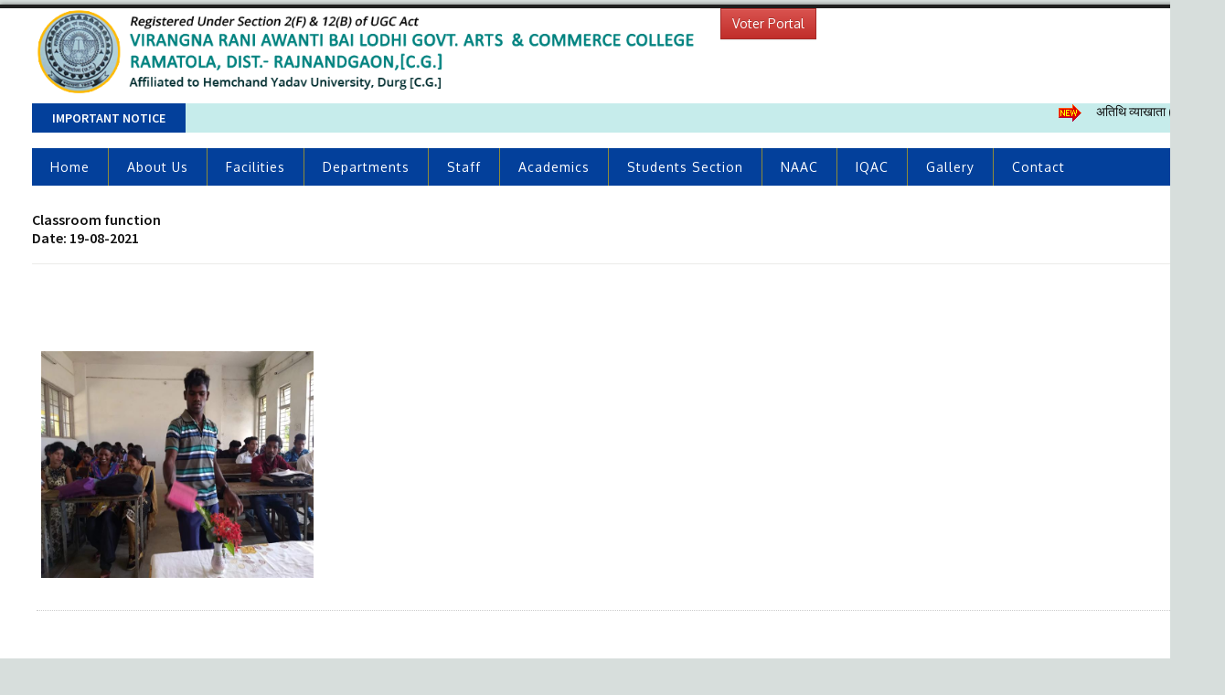

--- FILE ---
content_type: text/html; charset=utf-8
request_url: http://www.govtcollegeramatola.in/events_details.aspx?eid=19
body_size: 106901
content:

<!DOCTYPE html>

<html xmlns="http://www.w3.org/1999/xhtml">
<head><meta charset="UTF-8" /><title>
	Virangna Rani Awanti Bai Lodhi Govt.Art's & Commerce College Ramatola,Distt-Rajnandgaon(C.G.) | Govt College Ramtola
</title><meta name="keywords" content="Virangna Rani Awanti Bai Lodhi Govt.Art&#39;s &amp; Commerce College Ramatola,Distt-Rajnandgaon(C.G.) | Govt College Ramtola" /><meta name="description" content="यह महाविद्यालय दिनांक 04-08-1989 को ग्राम- रामटोला, तहसील- डोंगरगढ़, जिला- राजनांदगाँव में स्थापित हुआ| महाविद्द्यालय अपने शासकीय भवन में 2007 से संचालित है| यह महाविद्यालय 2 शासकीय महाविद्यालय के मध्य में स्थित है| शासकीय महाविद्यालय डोंगरगढ़, शासकीय महाविद्यालय रामटोला से 8 कि. मी. की दुरी पर स्थित है तथा शासकीय महाविद्यालय लाल बहादुर नगर, रामटोला से 4 कि. मी. की दुरी पर स्थित है| इस कारण इस महाविद्यालय में छात्रों की संख्या में कमी बनी रहती है|" /><link rel="shortcut icon" href="images/favicon.ico" /><meta name="viewport" content="width=device-width, initial-scale=1.0, maximum-scale=1.0, user-scalable=0" /><meta name="author" content="Virangna Rani Awanti Bai Lodhi Govt.Art&#39;s &amp; Commerce College Ramatola,Distt-Rajnandgaon(C.G.) | Govt College Ramtola make by Ravi Solutions" />
		<style type="text/css">
img.wp-smiley,
img.emoji {
	display: inline !important;
	border: none !important;
	box-shadow: none !important;
	height: 1em !important;
	width: 1em !important; 
	margin: 0 .07em !important;
	vertical-align: -0.1em !important;
	background: none !important;
	padding: 0 !important;
}
</style>
<link rel="stylesheet" href="https://fonts.googleapis.com/css?family=Oxygen%3Aregular&amp;ver=4.9.9" type="text/css" media="all" /><link rel="stylesheet" href="https://fonts.googleapis.com/css?family=Source+Sans+Pro%3A600&amp;ver=4.9.9" type="text/css" media="all" /><link rel="stylesheet" href="wp-includes/css/buttons.mind87f.css?ver=4.9.9" type="text/css" media="all" /><link rel="stylesheet" href="wp-includes/css/dashicons.mind87f.css?ver=4.9.9" type="text/css" media="all" /><link rel="stylesheet" href="wp-includes/js/mediaelement/mediaelementplayer-legacy.min45a0.css?ver=4.2.6-78496d1" type="text/css" media="all" /><link rel="stylesheet" href="wp-includes/js/mediaelement/wp-mediaelement.mind87f.css?ver=4.9.9" type="text/css" media="all" /><link rel="stylesheet" href="wp-includes/css/media-views.mind87f.css?ver=4.9.9" type="text/css" media="all" /><link rel="stylesheet" href="wp-includes/js/imgareaselect/imgareaselect3bf4.css?ver=0.9.8" type="text/css" media="all" /><link rel="stylesheet" href="wp-content/plugins/cs-framework/assets/css/swiperd87f.css?ver=4.9.9" type="text/css" media="all" /><link rel="stylesheet" href="wp-content/plugins/revslider/public/assets/css/settings9d07.css?ver=5.4.6.4" type="text/css" media="all" />
<style id='rs-plugin-settings-inline-css' type='text/css'>
.tp-caption a{color:#ff7302;text-shadow:none;-webkit-transition:all 0.2s ease-out;-moz-transition:all 0.2s ease-out;-o-transition:all 0.2s ease-out;-ms-transition:all 0.2s ease-out}.tp-caption a:hover{color:#ffa902}
</style>
<link rel="stylesheet" href="wp-content/themes/uoc/include/assets/icon/css/iconmoond87f.css?ver=4.9.9" type="text/css" media="all" /><link rel="stylesheet" href="wp-content/themes/uoc/assets/css/bootstrap.mind87f.css?ver=4.9.9" type="text/css" media="all" /><link rel="stylesheet" href="wp-content/themes/uoc/styled87f.css?ver=4.9.9" type="text/css" media="all" /><link rel="stylesheet" href="wp-content/themes/uoc/assets/css/owl.carouseld87f.css?ver=4.9.9" type="text/css" media="all" /><link rel="stylesheet" href="wp-content/themes/uoc/assets/css/widgetd87f.css?ver=4.9.9" type="text/css" media="all" /><link rel="stylesheet" href="wp-content/themes/uoc/assets/css/jquery.datetimepickerd87f.css?ver=4.9.9" type="text/css" media="all" /><link rel="stylesheet" href="wp-content/themes/uoc/assets/css/responsived87f.css?ver=4.9.9" type="text/css" media="all" /><link rel="stylesheet" href="wp-content/themes/uoc/assets/css/bootstrap-themed87f.css?ver=4.9.9" type="text/css" media="all" /><link rel="stylesheet" href="wp-content/themes/uoc/assets/css/prettyphotod87f.css?ver=4.9.9" type="text/css" media="all" /><link rel="stylesheet" href="wp-content/themes/uoc/assets/css/flexsliderd87f.css?ver=4.9.9" type="text/css" media="all" /><link rel="stylesheet" href="wp-content/themes/uoc/include/theme_stylesd87f.css?ver=4.9.9" type="text/css" media="all" />
<script type='text/javascript'>
    /* <![CDATA[ */
    var userSettings = { "url": "\/", "uid": "0", "time": "1574918365", "secure": "" };
    /* ]]> */
</script>
<script type='text/javascript' src='wp-includes/js/utils.mind87f.js?ver=4.9.9'></script>
<script type='text/javascript' src='wp-includes/js/jquery/jqueryb8ff.js?ver=1.12.4'></script>
<script type='text/javascript' src='wp-includes/js/jquery/jquery-migrate.min330a.js?ver=1.4.1'></script>
<script type='text/javascript' src='wp-includes/js/plupload/moxie.mine34c.js?ver=1.3.5'></script>
<script type='text/javascript' src='wp-includes/js/plupload/plupload.min6c17.js?ver=2.1.9'></script>

<script type='text/javascript'>
    var mejsL10n = { "language": "en", "strings": { "mejs.install-flash": "You are using a browser that does not have Flash player enabled or installed. Please turn on your Flash player plugin or download the latest version from https:\/\/get.adobe.com\/flashplayer\/", "mejs.fullscreen-off": "Turn off Fullscreen", "mejs.fullscreen-on": "Go Fullscreen", "mejs.download-video": "Download Video", "mejs.fullscreen": "Fullscreen", "mejs.time-jump-forward": ["Jump forward 1 second", "Jump forward %1 seconds"], "mejs.loop": "Toggle Loop", "mejs.play": "Play", "mejs.pause": "Pause", "mejs.close": "Close", "mejs.time-slider": "Time Slider", "mejs.time-help-text": "Use Left\/Right Arrow keys to advance one second, Up\/Down arrows to advance ten seconds.", "mejs.time-skip-back": ["Skip back 1 second", "Skip back %1 seconds"], "mejs.captions-subtitles": "Captions\/Subtitles", "mejs.captions-chapters": "Chapters", "mejs.none": "None", "mejs.mute-toggle": "Mute Toggle", "mejs.volume-help-text": "Use Up\/Down Arrow keys to increase or decrease volume.", "mejs.unmute": "Unmute", "mejs.mute": "Mute", "mejs.volume-slider": "Volume Slider", "mejs.video-player": "Video Player", "mejs.audio-player": "Audio Player", "mejs.ad-skip": "Skip ad", "mejs.ad-skip-info": ["Skip in 1 second", "Skip in %1 seconds"], "mejs.source-chooser": "Source Chooser", "mejs.stop": "Stop", "mejs.speed-rate": "Speed Rate", "mejs.live-broadcast": "Live Broadcast", "mejs.afrikaans": "Afrikaans", "mejs.albanian": "Albanian", "mejs.arabic": "Arabic", "mejs.belarusian": "Belarusian", "mejs.bulgarian": "Bulgarian", "mejs.catalan": "Catalan", "mejs.chinese": "Chinese", "mejs.chinese-simplified": "Chinese (Simplified)", "mejs.chinese-traditional": "Chinese (Traditional)", "mejs.croatian": "Croatian", "mejs.czech": "Czech", "mejs.danish": "Danish", "mejs.dutch": "Dutch", "mejs.english": "English", "mejs.estonian": "Estonian", "mejs.filipino": "Filipino", "mejs.finnish": "Finnish", "mejs.french": "French", "mejs.galician": "Galician", "mejs.german": "German", "mejs.greek": "Greek", "mejs.haitian-creole": "Haitian Creole", "mejs.hebrew": "Hebrew", "mejs.hindi": "Hindi", "mejs.hungarian": "Hungarian", "mejs.icelandic": "Icelandic", "mejs.indonesian": "Indonesian", "mejs.irish": "Irish", "mejs.italian": "Italian", "mejs.japanese": "Japanese", "mejs.korean": "Korean", "mejs.latvian": "Latvian", "mejs.lithuanian": "Lithuanian", "mejs.macedonian": "Macedonian", "mejs.malay": "Malay", "mejs.maltese": "Maltese", "mejs.norwegian": "Norwegian", "mejs.persian": "Persian", "mejs.polish": "Polish", "mejs.portuguese": "Portuguese", "mejs.romanian": "Romanian", "mejs.russian": "Russian", "mejs.serbian": "Serbian", "mejs.slovak": "Slovak", "mejs.slovenian": "Slovenian", "mejs.spanish": "Spanish", "mejs.swahili": "Swahili", "mejs.swedish": "Swedish", "mejs.tagalog": "Tagalog", "mejs.thai": "Thai", "mejs.turkish": "Turkish", "mejs.ukrainian": "Ukrainian", "mejs.vietnamese": "Vietnamese", "mejs.welsh": "Welsh", "mejs.yiddish": "Yiddish" } };
</script>
<script type='text/javascript' src='wp-includes/js/mediaelement/mediaelement-and-player.min45a0.js?ver=4.2.6-78496d1'></script>
<script type='text/javascript' src='wp-includes/js/mediaelement/mediaelement-migrate.mind87f.js?ver=4.9.9'></script>
<script type='text/javascript'>
    /* <![CDATA[ */
    var _wpmejsSettings = { "pluginPath": "\/wp-includes\/js\/mediaelement\/", "classPrefix": "mejs-", "stretching": "responsive" };
    /* ]]> */
</script>
<script type='text/javascript' src='wp-content/plugins/revslider/public/assets/js/jquery.themepunch.tools.min9d07.js?ver=5.4.6.4'></script>
<script type='text/javascript' src='wp-content/plugins/revslider/public/assets/js/jquery.themepunch.revolution.min9d07.js?ver=5.4.6.4'></script>
<script type='text/javascript' src='wp-content/themes/uoc/assets/scripts/bootstrap.mind87f.js?ver=4.9.9'></script>
<script type='text/javascript' src='wp-content/themes/uoc/assets/scripts/counterd87f.js?ver=4.9.9'></script>

<link rel="EditURI" type="application/rsd+xml" title="RSD" href="xmlrpc0db0.php?rsd" /><link rel="wlwmanifest" type="application/wlwmanifest+xml" href="wp-includes/wlwmanifest.xml" /><meta name="generator" content="asp" /><link rel="canonical" href="index.aspx" /><link rel="shortlink" href="index.aspx" />
    

    <title>Classroom function</title>
</head>
<body class="home page-template-default page page-id-51" style="background:#d7dedc">
    <form name="aspnetForm" method="post" action="./events_details.aspx?eid=19" id="aspnetForm">
<div>
<input type="hidden" name="__VIEWSTATE" id="__VIEWSTATE" value="/wEPDwUJNDkyOTA5NjExZGSAIPfwfgZsbVxYoUwJk2h8frSuAXOorWUOp1MBijOudQ==" />
</div>

<div>

	<input type="hidden" name="__VIEWSTATEGENERATOR" id="__VIEWSTATEGENERATOR" value="7B6C8858" />
</div>
        
        <div class="wrapper wrapper_boxed">
            
            <!-- Header 1 Start -->
        <header id="main-header">
         
        <div class="container">
            
            <div class="row">

                <div class="col-md-7">
            <a href="/index.aspx">
                <img src="/images/logo.png" class="img-responsive" alt="Pt. Jwala Prasad Upadhyay Govt College ,Patna,Korea"/></a>
        </div>
               <div class="col-md-3">
                     
                    <a class="btn btn-danger" style="border-radius:0px; border-style:solid;border-width:1px;border-color:#a52926;" href="https://voters.eci.gov.in/" target="_blank">Voter Portal</a>
					
        </div>

<div class="row">
                <!-- Latest News -->           
            <div  class="page-section "   style="margin-top: 0px;margin-bottom: 0px;border-top: 0px #e0e0e0 solid;border-bottom: 0px #e0e0e0 solid;" >
                                <!-- Container Start -->
                <div  class="container">
                    <div class="row">
                        <div class="section-fullwidth">
                            <div class="element-size-100"> 


  <div class="col-md-12">
        

      <div class="news-ticker">
        <span class="ticker-title"> <a href="Important_Notice_Archive.aspx" style="color:#FFFFFF;">
                                               Important Notice</a></span>
        <div class="slides">
            
                   <marquee direction="left" scrollamount="3" onmouseover="this.stop();" onmouseout="this.start();">
                                          
                    
                                    <img src="images/gif_new19.gif" />  &nbsp;<a href='newsData/Both_75.pdf' target="_blank">  अतिथि व्याखाता (समाजशास्त्र) हेतु विस्तृत विज्ञापन <span style="color:#f00;">8-JAN-2026</span></a>
                                                     
                        &nbsp; &nbsp; &nbsp;
               
                                               
                                    <img src="images/gif_new19.gif" />  &nbsp;<a href='newsData/Both_76.pdf' target="_blank">  अतिथि व्याखाता (समाजशास्त्र) हेतु विस्तृत जानकारी <span style="color:#f00;">8-JAN-2026</span></a>
                                                     
                        &nbsp; &nbsp; &nbsp;
               
                                               
                                    <img src="images/gif_new19.gif" />  &nbsp;<a href='newsData/Important Notice_74.pdf' target="_blank">  अजीम प्रेम जी स्कॉलरशिप योजना <span style="color:#f00;">17-SEP-2025</span></a>
                                                     
                        &nbsp; &nbsp; &nbsp;
               
                                               
                                    <img src="images/gif_new19.gif" />  &nbsp;<a href='newsData/Both_73.pdf' target="_blank">  2025-26 Third  Merit List of b.a. First Semester <span style="color:#f00;">23-JULY-2025</span></a>
                                                     
                        &nbsp; &nbsp; &nbsp;
               
                                               
                                    <img src="images/gif_new19.gif" />  &nbsp;<a href='newsData/Both_72.pdf' target="_blank">  	2025-26 Second Merit List of b.a. First Semester  <span style="color:#f00;">1-JULY-2025</span></a>
                                                     
                        &nbsp; &nbsp; &nbsp;
               
                                               
                                    <img src="images/gif_new19.gif" />  &nbsp;<a href='newsData/Both_71.pdf' target="_blank">  	2025-26 First Merit List of b.a. First Semester  <span style="color:#f00;">16-JUNE-2025</span></a>
                                                     
                        &nbsp; &nbsp; &nbsp;
               
                                               
                                    <img src="images/gif_new19.gif" />  &nbsp;<a href='newsData/Both_70.pdf' target="_blank">  7.1.1 <span style="color:#f00;">27-JAN-2025</span></a>
                                                     
                        &nbsp; &nbsp; &nbsp;
               
                                               
                                    <img src="images/gif_new19.gif" />  &nbsp;<a href='newsData/Both_69.pdf' target="_blank">  2023-24 Student Saisfaction Survey (60) <span style="color:#f00;">24-JAN-2025</span></a>
                                                     
                        &nbsp; &nbsp; &nbsp;
               
                                               
                                    <img src="images/gif_new19.gif" />  &nbsp;<a href='newsData/Both_68.pdf' target="_blank">  Session 2023-24 <span style="color:#f00;">24-JAN-2025</span></a>
                                                     
                        &nbsp; &nbsp; &nbsp;
               
                                               
                                    <img src="images/gif_new19.gif" />  &nbsp;<a href='newsData/Both_67.pdf' target="_blank">  अतिथि व्याखाता विषय- इतिहास अंतिम मेरिट सूची (सत्र 2024-25) <span style="color:#f00;">14-JAN-2025</span></a>
                                                     
                        &nbsp; &nbsp; &nbsp;
               
                                               
                                    <img src="images/gif_new19.gif" />  &nbsp;<a href='newsData/Both_66.pdf' target="_blank">  अतिथि व्याखाता  हेतु अनंतिम सूची <span style="color:#f00;">6-JAN-2025</span></a>
                                                     
                        &nbsp; &nbsp; &nbsp;
               
                                               
                                    <img src="images/gif_new19.gif" />  &nbsp;<a href='newsData/Important Notice_65.pdf' target="_blank">  सिगरेट और अन्य तम्बाकू उत्पाद प्रतिबंधित संबंधी <span style="color:#f00;">2-JAN-2025</span></a>
                                                     
                        &nbsp; &nbsp; &nbsp;
               
                                               
                                    <img src="images/gif_new19.gif" />  &nbsp;<a href='newsData/Important Notice_64.pdf' target="_blank">  Setap 2023-24 <span style="color:#f00;">31-DEC-2024</span></a>
                                                     
                        &nbsp; &nbsp; &nbsp;
               
                                               
                                    <img src="images/gif_new19.gif" />  &nbsp;<a href='newsData/Both_63.pdf' target="_blank">  AQAR 2022-23 <span style="color:#f00;">16-DEC-2024</span></a>
                                                     
                        &nbsp; &nbsp; &nbsp;
               
                                               
                                    <img src="images/gif_new19.gif" />  &nbsp;<a href='newsData/Both_62.pdf' target="_blank">  Academic Calender  <span style="color:#f00;">16-DEC-2024</span></a>
                                                     
                        &nbsp; &nbsp; &nbsp;
               
                                               
                                    <img src="images/gif_new19.gif" />  &nbsp;<a href='newsData/Both_61.pdf' target="_blank">  अतिथि व्याखाता  हेतु विस्तृत जानकारी <span style="color:#f00;">6-DEC-2024</span></a>
                                                     
                        &nbsp; &nbsp; &nbsp;
               
                                               
                                    <img src="images/gif_new19.gif" />  &nbsp;<a href='newsData/Both_60.pdf' target="_blank">  अतिथि व्याखाता (इतिहास) हेतु विस्तृत विज्ञापन <span style="color:#f00;">4-DEC-2024</span></a>
                                                     
                        &nbsp; &nbsp; &nbsp;
               
                                               
                                    <img src="images/gif_new19.gif" />  &nbsp;<a href='newsData/Both_59.pdf' target="_blank">  सत्र 2024-25 बी.ए. भाग - एक में प्रवेश  हेतु द्रितीय मेरिट सूची <span style="color:#f00;">9-JULY-2024</span></a>
                                                     
                        &nbsp; &nbsp; &nbsp;
               
                                               
                                    <img src="images/gif_new19.gif" />  &nbsp;<a href='newsData/Both_58.pdf' target="_blank">  सत्र 2024-25 बी.ए. भाग - एक में प्रवेश हेतु मेरिट सूची <span style="color:#f00;">28-JUNE-2024</span></a>
                                                     
                        &nbsp; &nbsp; &nbsp;
               
                                               
                                    <img src="images/gif_new19.gif" />  &nbsp;<a href='newsData/Both_54.pdf' target="_blank">  Part- A3. <span style="color:#f00;">16-MAY-2024</span></a>
                                                     
                        &nbsp; &nbsp; &nbsp;
               
                                               
                                    <img src="images/gif_new19.gif" />  &nbsp;<a href='newsData/Important Notice_53.pdf' target="_blank">  Girls Common room <span style="color:#f00;">23-DEC-2023</span></a>
                                                     
                        &nbsp; &nbsp; &nbsp;
               
                                               
                                    <img src="images/gif_new19.gif" />  &nbsp;<a href='newsData/Important Notice_52.pdf' target="_blank">  Student Satisfaction Survey 2022-23 <span style="color:#f00;">15-DEC-2023</span></a>
                                                     
                        &nbsp; &nbsp; &nbsp;
               
                                               
                                    <img src="images/gif_new19.gif" />  &nbsp;<a href='newsData/Important Notice_51.pdf' target="_blank">  Session 2022-23 <span style="color:#f00;">1-DEC-2023</span></a>
                                                     
                        &nbsp; &nbsp; &nbsp;
               
                                               
                                    <img src="images/gif_new19.gif" />  &nbsp;<a href='newsData/Important Notice_50.pdf' target="_blank">  Setup <span style="color:#f00;">28-NOV-2023</span></a>
                                                     
                        &nbsp; &nbsp; &nbsp;
               
                                               
                                    <img src="images/gif_new19.gif" />&nbsp;<a href='http://voters.eci.gov.in/' target="_blank">  Voter Services portal  &nbsp;<span style="color:#f00;">22-AUG-2023</span> </a>  
                                
                                                     
                        &nbsp; &nbsp; &nbsp;
               
                                               
                                    <img src="images/gif_new19.gif" />  &nbsp;<a href='newsData/Both_47.pdf' target="_blank">  सत्र 2023-24 बी.ए. भाग - एक में प्रवेश हेतु चतुर्थ मेरिट सूची <span style="color:#f00;">21-JULY-2023</span></a>
                                                     
                        &nbsp; &nbsp; &nbsp;
               
                                               
                                    <img src="images/gif_new19.gif" />  &nbsp;<a href='newsData/Both_46.pdf' target="_blank">  सत्र 2023-24 बी.ए. भाग - एक में प्रवेश हेतु  तृतीय मेरिट सूची <span style="color:#f00;">11-JULY-2023</span></a>
                                                     
                        &nbsp; &nbsp; &nbsp;
               
                                               
                                    <img src="images/gif_new19.gif" />  &nbsp;<a href='newsData/Both_45.pdf' target="_blank">  सत्र 2023-24 बी.ए. भाग - एक में प्रवेश हेतु द्वितीय मेरिट सूची <span style="color:#f00;">30-JUNE-2023</span></a>
                                                     
                        &nbsp; &nbsp; &nbsp;
               
                                               
                                    <img src="images/gif_new19.gif" />  &nbsp;<a href='newsData/Both_44.pdf' target="_blank">  सत्र 2023-24 बी.ए. भाग - एक में प्रवेश हेतु मेरिट सूची <span style="color:#f00;">16-JUNE-2023</span></a>
                                                     
                        &nbsp; &nbsp; &nbsp;
               
                                               
                                    <img src="images/gif_new19.gif" />  &nbsp;<a href='newsData/Both_43.pdf' target="_blank">  सत्र 2022-23 बी.ए. भाग - एक में प्रवेश हेतु द्रितीय मेरिट सूची <span style="color:#f00;">12-AUG-2022</span></a>
                                                     
                        &nbsp; &nbsp; &nbsp;
               
                                               
                                    <img src="images/gif_new19.gif" />  &nbsp;<a href='newsData/Important Notice_57.pdf' target="_blank">  Posotion in the commitee <span style="color:#f00;">22-APR-2022</span></a>
                                                     
                        &nbsp; &nbsp; &nbsp;
               
                                               
                                    <img src="images/gif_new19.gif" />  &nbsp;<a href='newsData/Important Notice_38.pdf' target="_blank">  Annual Report  <span style="color:#f00;">2-NOV-2021</span></a>
                                                     
                        &nbsp; &nbsp; &nbsp;
               
                                               
                                    <img src="images/gif_new19.gif" />  &nbsp;<a href='newsData/Important Notice_33.pdf' target="_blank">  Student Feedback on Syllabus <span style="color:#f00;">30-OCT-2021</span></a>
                                                     
                        &nbsp; &nbsp; &nbsp;
               
                                               
                                    <img src="images/gif_new19.gif" />  &nbsp;<a href='newsData/Important Notice_36.docx' target="_blank">  feedback <span style="color:#f00;">30-OCT-2021</span></a>
                                                     
                        &nbsp; &nbsp; &nbsp;
               
                                               
                                    <img src="images/gif_new19.gif" />  &nbsp;<a href='newsData/Important Notice_34.docx' target="_blank">  Five Years <span style="color:#f00;">30-OCT-2021</span></a>
                                                     
                        &nbsp; &nbsp; &nbsp;
               
                                               
                                    <img src="images/gif_new19.gif" />  &nbsp;<a href='newsData/Important Notice_31.pdf' target="_blank">  Syllabus  <span style="color:#f00;">30-OCT-2021</span></a>
                                                     
                        &nbsp; &nbsp; &nbsp;
               
                                               
                                    <img src="images/gif_new19.gif" />  &nbsp;<a href='newsData/Important Notice_37.pdf' target="_blank">  feedback <span style="color:#f00;">30-OCT-2021</span></a>
                                                     
                        &nbsp; &nbsp; &nbsp;
               
                                               
                                    <img src="images/gif_new19.gif" />  &nbsp;<a href='newsData/Important Notice_35.pdf' target="_blank">  College Feedback <span style="color:#f00;">30-OCT-2021</span></a>
                                                     
                        &nbsp; &nbsp; &nbsp;
               
                                               
                                    <img src="images/gif_new19.gif" />  &nbsp;<a href='newsData/Important Notice_27.pdf' target="_blank">  Name of Student Session 2017-18  <span style="color:#f00;">29-OCT-2021</span></a>
                                                     
                        &nbsp; &nbsp; &nbsp;
               
                                               
                                    <img src="images/gif_new19.gif" />  &nbsp;<a href='newsData/Important Notice_26.pdf' target="_blank">  Name of Student Session 2016-17 <span style="color:#f00;">29-OCT-2021</span></a>
                                                     
                        &nbsp; &nbsp; &nbsp;
               
                                               
                                    <img src="images/gif_new19.gif" />  &nbsp;<a href='newsData/Important Notice_28.pdf' target="_blank">  Name Of Student Session 2018-19  <span style="color:#f00;">29-OCT-2021</span></a>
                                                     
                        &nbsp; &nbsp; &nbsp;
               
                                               
                                    <img src="images/gif_new19.gif" />  &nbsp;<a href='newsData/Important Notice_29.pdf' target="_blank">  Name Of Student Session 2019-20 <span style="color:#f00;">29-OCT-2021</span></a>
                                                     
                        &nbsp; &nbsp; &nbsp;
               
                                               
                                    <img src="images/gif_new19.gif" />  &nbsp;<a href='newsData/Important Notice_30.pdf' target="_blank">  Name Of Student Session 2020-21 <span style="color:#f00;">29-OCT-2021</span></a>
                                                     
                        &nbsp; &nbsp; &nbsp;
               
                                               
                                    <img src="images/gif_new19.gif" />  &nbsp;<a href='newsData/Important Notice_25.pdf' target="_blank">  Academic Calender <span style="color:#f00;">29-OCT-2021</span></a>
                                                     
                        &nbsp; &nbsp; &nbsp;
               
                                               
                                    <img src="images/gif_new19.gif" />  &nbsp;<a href='newsData/Both_19.pdf' target="_blank">  2.3.2 Additional Infomamtion <span style="color:#f00;">28-OCT-2021</span></a>
                                                     
                        &nbsp; &nbsp; &nbsp;
               
                                               
                                    <img src="images/gif_new19.gif" />  &nbsp;<a href='newsData/Both_20.pdf' target="_blank">  2.3.1 Additional Information <span style="color:#f00;">28-OCT-2021</span></a>
                                                     
                        &nbsp; &nbsp; &nbsp;
               
                                               
                                    <img src="images/gif_new19.gif" />  &nbsp;<a href='newsData/Both_24.pdf' target="_blank">  5.3.2 (1) <span style="color:#f00;">28-OCT-2021</span></a>
                                                     
                        &nbsp; &nbsp; &nbsp;
               
                                               
                                    <img src="images/gif_new19.gif" />  &nbsp;<a href='newsData/Both_23.pdf' target="_blank">  5.3.2 <span style="color:#f00;">28-OCT-2021</span></a>
                                                     
                        &nbsp; &nbsp; &nbsp;
               
                                               
                                    <img src="images/gif_new19.gif" />  &nbsp;<a href='newsData/Both_22.pdf' target="_blank">  2.6.2 <span style="color:#f00;">28-OCT-2021</span></a>
                                                     
                        &nbsp; &nbsp; &nbsp;
               
                                               
                                    <img src="images/gif_new19.gif" />  &nbsp;<a href='newsData/Both_21.pdf' target="_blank">  2.5.1 <span style="color:#f00;">28-OCT-2021</span></a>
                                                     
                        &nbsp; &nbsp; &nbsp;
               
                                               
                               <img src="images/gif_new19.gif" />&nbsp; <a href='#'>2.2 Number of Reserved Seats <span style="color:#f00;">27-OCT-2021</span>     </a>                                        
                                                 
                        &nbsp; &nbsp; &nbsp;
               
                                               
                                    <img src="images/gif_new19.gif" />  &nbsp;<a href='newsData/Both_16.pdf' target="_blank">  Set up <span style="color:#f00;">27-OCT-2021</span></a>
                                                     
                        &nbsp; &nbsp; &nbsp;
               
                                               
                                    <img src="images/gif_new19.gif" />  &nbsp;<a href='newsData/Both_18.pdf' target="_blank">  2.2 Number of Reserved Seats <span style="color:#f00;">27-OCT-2021</span></a>
                                                     
                        &nbsp; &nbsp; &nbsp;
               
                                               
                                    <img src="images/gif_new19.gif" />  &nbsp;<a href='newsData/Both_15.pdf' target="_blank">  2.2 Ext Profile <span style="color:#f00;">26-OCT-2021</span></a>
                                                     
                        &nbsp; &nbsp; &nbsp;
               
                                               
                                    <img src="images/gif_new19.gif" />  &nbsp;<a href='newsData/Both_14.xlsx' target="_blank">  List of Courses in B.A. <span style="color:#f00;">26-OCT-2021</span></a>
                                                     
                        &nbsp; &nbsp; &nbsp;
               
                                               
                                    <img src="images/gif_new19.gif" />  &nbsp;<a href='newsData/Both_13.pdf' target="_blank">  2021-2022 Second Merit List Of B.A. Part - I  (Provisinal) <span style="color:#f00;">1-SEP-2021</span></a>
                                                     
                        &nbsp; &nbsp; &nbsp;
               
                                               
                                    <img src="images/gif_new19.gif" />  &nbsp;<a href='newsData/Both_12.pdf' target="_blank">  2021-2022 First Merit List of b.a. part - I  (Provisinal) <span style="color:#f00;">1-SEP-2021</span></a>
                                                     
                        &nbsp; &nbsp; &nbsp;
               
                                               
                                    <img src="images/gif_new19.gif" />  &nbsp;<a href='newsData/Important Notice_10.jpg' target="_blank">  Participate in SSS by NAAC <span style="color:#f00;">19-AUG-2021</span></a>
                                                     
                        &nbsp; &nbsp; &nbsp;
               
                                               
                                    <img src="images/gif_new19.gif" />  &nbsp;<a href='newsData/Both_9.pdf' target="_blank">  Help Desk  <span style="color:#f00;">19-AUG-2021</span></a>
                                                     
                        &nbsp; &nbsp; &nbsp;
               
                                               
                                    <img src="images/gif_new19.gif" />  &nbsp;<a href='newsData/Both_8.pdf' target="_blank">  Mahilaon Ka Karyasthal par Langik Utpeedan (Nivaran, Pratishedh Aur Pratitop ) Adhiniyam, 2013 <span style="color:#f00;">11-AUG-2021</span></a>
                                                     
                        &nbsp; &nbsp; &nbsp;
               
                                               
                                    <img src="images/gif_new19.gif" />  &nbsp;<a href='newsData/Both_7.pdf' target="_blank">  Admissnion Notice Session 2021-22, Click to download <span style="color:#f00;">20-JULY-2021</span></a>
                                                     
                        &nbsp; &nbsp; &nbsp;
               
                                               
                               <img src="images/gif_new19.gif" />&nbsp; <a href='#'>Virangna Rani Awanti Bai Lodhi Govt.Art&#39;s &amp; Commerce College Ramatola,Distt-Rajnandgaon(C.G.), <span style="color:#f00;">20-JAN-2021</span>     </a>                                        
                                                 
                        &nbsp; &nbsp; &nbsp;
               
                                               </marquee>
                            
                 </div>
                </div>
            </div>
</div>

                        </div>                    </div>
                </div>
            </div>
            <!-- Latest News -->
            </div>
                <div class="row">
                    &nbsp;&nbsp;
                </div>
                        
                <div class="col-md-12" >
                    <div class="main-nav ">
                        <nav class="navigation">
                            <a class="cs-click-menu" href="#">
                                <i class="icon-align-justify"></i>
                            </a>
        <ul id="menu-main-menu" class="" style="">
            
            <li id="menu-item-143" class="menu-item menu-item-type-post_type menu-item-object-page menu-item-143"><a href="/index.aspx">Home</a></li>
            
			
							<li id="menu-item-102" class="menu-item menu-item-type-post_type menu-item-object-page menu-item-102"><a href="#">About Us</a>
								<ul class="sub-dropdown" style="display: block;">

	   		                    <li class='text-capitalize'><a href='/College.aspx?PageName=College At a Glance'>College At a Glance</a></li><li class='text-capitalize'><a href='/College.aspx?PageName= Mission And Vision'> Mission And Vision</a></li><li class='text-capitalize'><a href='/College.aspx?PageName=Principals Message'>Principals Message</a></li><li class='text-capitalize'><a href='/College.aspx?PageName=Virangna Rani Avanti Bai Lodhi'>Virangna Rani Avanti Bai Lodhi</a></li>
	                  
								</ul>
							</li>
						
							<li id="menu-item-102" class="menu-item menu-item-type-post_type menu-item-object-page menu-item-102"><a href="#">Facilities</a>
								<ul class="sub-dropdown" style="display: block;">

	   		                    <li class='text-capitalize'><a href='/College.aspx?PageName=RedCross'>RedCross</a></li><li class='text-capitalize'><a href='/College.aspx?PageName=Sports'>Sports</a></li><li class='text-capitalize'><a href='/College.aspx?PageName=Library'>Library</a></li><li class='text-capitalize'><a href='/College.aspx?PageName=Infrastructure'>Infrastructure</a></li><li class='text-capitalize'><a href='/College.aspx?PageName=Scholarship'>Scholarship</a></li><li class='text-capitalize'><a href='/College.aspx?PageName=Cultural Activities'>Cultural Activities</a></li><li class='text-capitalize'><a href='/College.aspx?PageName=Extra Curricular Activities'>Extra Curricular Activities</a></li>
	                  
								</ul>
							</li>
						
							<li id="menu-item-102" class="menu-item menu-item-type-post_type menu-item-object-page menu-item-102"><a href="#">Departments</a>
								<ul class="sub-dropdown" style="display: block;">

	   		                    <li class='text-uppercase'><a href='#'>Arts</a><ul class='sub-dropdown'><li class='text-capitalize'><a href='/College.aspx?PageName=Hindi'>Hindi</a></li><li class='text-capitalize'><a href='/College.aspx?PageName=English'>English</a></li><li class='text-capitalize'><a href='/College.aspx?PageName=Economics'>Economics</a></li><li class='text-capitalize'><a href='/College.aspx?PageName=Sociology'>Sociology</a></li><li class='text-capitalize'><a href='/College.aspx?PageName=History'>History</a></li></ul></li>
	                  
								</ul>
							</li>
						
							<li id="menu-item-102" class="menu-item menu-item-type-post_type menu-item-object-page menu-item-102"><a href="#">Staff</a>
								<ul class="sub-dropdown" style="display: block;">

	   		                    <li class='text-capitalize'><a href='staff.aspx?Type=Teaching Staff'>Teaching Staff</a></li><li class='text-capitalize'><a href='staff.aspx?Type=Non Teaching Staff	'>Non Teaching Staff</a></li>
	                  
								</ul>
							</li>
						
							<li id="menu-item-102" class="menu-item menu-item-type-post_type menu-item-object-page menu-item-102"><a href="#">Academics</a>
								<ul class="sub-dropdown" style="display: block;">

	   		                    <li class='text-capitalize'><a href='/College.aspx?PageName=Admission Procedure'>Admission Procedure</a></li><li class='text-capitalize'><a href='/College.aspx?PageName=Courses Offered'>Courses Offered</a></li><li class='text-capitalize'><a href='/College.aspx?PageName=Fee Structure'>Fee Structure</a></li><li class='text-capitalize'><a href='/College.aspx?PageName=Rules And Regulations'>Rules And Regulations</a></li>
	                  
								</ul>
							</li>
						
							<li id="menu-item-102" class="menu-item menu-item-type-post_type menu-item-object-page menu-item-102"><a href="#">Students Section</a>
								<ul class="sub-dropdown" style="display: block;">

	   		                    <li class='text-capitalize'><a href='/College.aspx?PageName=Student Union'>Student Union</a></li><li class='text-capitalize'><a href='/College.aspx?PageName=Syllabus'>Syllabus</a></li><li class='text-capitalize'><a href='/College.aspx?PageName=Admission'>Admission</a></li><li class='text-capitalize'><a href='/College.aspx?PageName=Results'>Results</a></li><li class='text-capitalize'><a href='/College.aspx?PageName=Rules And Regulations'>Rules And Regulations</a></li><li class='text-capitalize'><a href='/College.aspx?PageName=Time Table'>Time Table</a></li><li class='text-capitalize'><a href='/College.aspx?PageName=Student Enrolment'>Student Enrolment</a></li>
	                  
								</ul>
							</li>
						
							<li id="menu-item-102" class="menu-item menu-item-type-post_type menu-item-object-page menu-item-102"><a href="#">NAAC</a>
								<ul class="sub-dropdown" style="display: block;">

	   		                    <li class='text-capitalize'><a href='/College.aspx?PageName=NAAC REPORTS'>NAAC REPORTS</a></li><li class='text-capitalize'><a href='/College.aspx?PageName=IIQA'>IIQA</a></li><li class='text-capitalize'><a href='/College.aspx?PageName=DVV'>DVV</a></li><li class='text-capitalize'><a href='/College.aspx?PageName=AQAR'>AQAR</a></li><li class='text-capitalize'><a href='/College.aspx?PageName=SSR'>SSR</a></li><li class='text-capitalize'><a href='/College.aspx?PageName=PROGRAMME OUTCOME'>PROGRAMME OUTCOME</a></li><li class='text-capitalize'><a href='/College.aspx?PageName=NIRF REPORTS'>NIRF REPORTS</a></li><li class='text-capitalize'><a href='/College.aspx?PageName=PEER TEAM REPORT'>PEER TEAM REPORT</a></li><li class='text-capitalize'><a href='/College.aspx?PageName=OTHER REPORTS'>OTHER REPORTS</a></li><li class='text-capitalize'><a href='/College.aspx?PageName=CODE OF CONDUCT'>CODE OF CONDUCT</a></li>
	                  
								</ul>
							</li>
						
							<li id="menu-item-102" class="menu-item menu-item-type-post_type menu-item-object-page menu-item-102"><a href="#">IQAC</a>
								<ul class="sub-dropdown" style="display: block;">

	   		                    <li class='text-capitalize'><a href='/College.aspx?PageName=IQAC Composition'>IQAC Composition</a></li><li class='text-capitalize'><a href='/College.aspx?PageName=IQAC Agenda'>IQAC Agenda</a></li><li class='text-capitalize'><a href='/College.aspx?PageName=IQAC Minutes of Meeting'>IQAC Minutes of Meeting</a></li>
	                  
								</ul>
							</li>
						
							<li id="menu-item-102" class="menu-item menu-item-type-post_type menu-item-object-page menu-item-102"><a href="#">Gallery</a>
								<ul class="sub-dropdown" style="display: block;">

	   		                    <li class='text-capitalize'><a href='photo_gallery.aspx'>Photo Gallery</a></li><li class='text-capitalize'><a href='Video.aspx'>Video Gallery</a></li>
	                  
								</ul>
							</li>
						

			
                
            
               <li id="Li5" class="menu-item menu-item-type-post_type menu-item-object-page menu-item-143"><a href="contact.aspx" title="Contact">Contact</a></li>
</ul>                        </nav>
                    </div>
                </div>
            </div>
        </div>
      </header>
                    <!-- Main Content Section -->
              
            
    <div style="min-height:600px;">
        

 <div class="main-section">	
					            <!-- Page Section -->
            <div class="page-section " style="margin-top: 0px;margin-bottom: 0px;border-top: 0px #e0e0e0 solid;border-bottom: 0px #e0e0e0 solid;">
                                <!-- Container Start -->
                <div class="container">
                    <div class="row">
                        <div class="section-fullwidth">
                            <div class="element-size-100">
                                <div class="cs-heading-sec col-md-12">
                                    <div class="inner-sec" style="border-bottom:1px solid #ebebe9 !important;">
                                        
                                        <h6>Classroom function<br />Date: 19-08-2021</h6>
                                        <div style="color: !important; text-align: left;;">				

                                        </div>

                                    </div>

                                </div>

                            </div>
                            
                            
                             <!-- Start  Photo Gallery Section -->  
               <div class="page-section " style="margin-top: 0px;margin-bottom: 0px;border-top: 0px #e0e0e0 solid;border-bottom: 0px #e0e0e0 solid;">
                                <!-- Container Start -->
                <div class="container">
                    <div class="row">
                        <div class="section-fullwidth">
                            
                            <div class="element-size-100">
                                <div style="background-image:url(); color:; background-color:;" class="cs-holder lightbox  col-md-12">
			                     <div class="cs-gallery default-gallery">
                                    
                                        <div class="col-lg-12 col-md-12 col-12" >
						                                        <!-- Single Event -->
						                                        <div class="event-content">								                            
								                                   <p></p>
							                                    </div>
						                                        <!--/ End Single Event -->
					                     </div>
                                         
                                </div>
 
		            	</div>

                            </div>

                            <div class="element-size-100">
                                <div style="background-image:url(); color:; background-color:;" class="cs-holder lightbox  col-md-12">
			                     <div class="cs-gallery default-gallery">
                                    
                                        <article class="col-md-3">
                                        <figure>
                                            
                                             <img class="img-responsive" src='/events/67bf5801-5c7d-4eb4-b489-90ddff3915b9.jpg' style="height:248px;width:298px;" alt="Photo Gallery" />
                                        
                                            <figcaption>
                                                <ul class="gallery clearfix"> </ul>   
                                                <ul class="gallery clearfix">    
                                                    <a rel="prettyPhoto[myGallery]"  href="/events/67bf5801-5c7d-4eb4-b489-90ddff3915b9.jpg" data-rel="prettyPhoto[gallery322]"  title="">
                                                        <i class="icon-plus8"></i>
                                                    </a>
                                                </ul>   
                                            </figcaption>
                                        </figure>
                                        </article>
                                         
                                </div>
 
		            	</div>

                            </div>
                            <div class="element-size-100">
                                <div class="cs-spreater" style=" margin-top:px; margin-bottom:px;height:1px;">
                                    <div class="top-border"> 

                                    </div>

                                </div>

                            </div>

                        </div>        

                    </div>
                </div>
            </div>
               <!-- End  Photo Gallery Section -->  

                                              
                        
                                    
                              </div>
                        <br /><br />
                     
                        </div>
                    </div>
                </div>
     </div>



    </div>
        <!-- Footer -->
 	</div>
    <footer>
        
	<div id="footer-widget" style="background-image:none;">
        <div class="container">
            <div class="row">
	
                            <aside class="widget col-md-3 widget_text">
                                <div class="widget-section-title">
                                    <h4>Address</h4>

                                </div>
                                 <ul>
                                      <li><i class="icon-map-marker" style="color:#FFFFFF;"></i>
                                          <h6>Virangna Rani Awanti Bai Lodhi Govt. Art&#39;s &amp; Commerce College, Ramatola, Dist- Rajnandgaon, C.G. </h6>
                                           </li>
                                       </ul>
                                 </aside>
                            <aside class="widget col-md-3 widget_text">
                                <div class="widget-section-title">
                                    <h4>Contact Number</h4>
                                </div>
                                 <ul>
                                    <li><i class="icon-phone6" style="color: #ffffff;"></i>
										<h6>9098615491. 07823-212513</h6>
                                    </li>
                                </ul>
                            </aside>
                                 
                            <aside class="widget col-md-3 widget_text">
                                <div class="widget-section-title">
                                    <h4>Email Address</h4>
                                </div>
                                 <ul>
                                    <li><i class="icon-mail" style="color: #ffffff;"></i>
										<h6>govt.college.ramatola@gmail.com</h6>
                                    </li> 
                                 </ul>

                            </aside>
                            <aside class="widget col-md-3 widget_text">
                                <div class="widget-section-title">
                                    <h4>Timing</h4>
                                </div>
                                 <ul>
                                    <li><i class="icon-times-circle" style="color: #ffffff;"></i>
										<h6>10.30 AM - 5.30 PM</h6>
                                    </li> 
                                 </ul>

                            </aside>


                        </div>
                    </div>
                </div>

        <div class="bottom-footer" style="padding: 0px 0px;">
            <div class="container">
                <div class="row" style="text-align:center; color:#FFFFFF;">
                    <div class="col-md-6"style="text-align:center; color:#FFFFFF;">
                        <p>All rights reserved @ Virangna Rani Awanti Bai Lodhi Govt.Art's & Commerce College Ramatola,Distt-Rajnandgaon(C.G.)  </p>		
                    </div>
                    <div class="col-md-2"style="text-align:center; color:#FFFFFF;">
                        <p>Visitors: <script type="text/javascript" src="//counter.websiteout.net/js/7/6/6500/0"></script></p>		
                    </div>
                    <div class="col-md-4"style="text-align:center; color:#FFFFFF;">
                        <p>Powered By&nbsp;: <a href='https://www.ravisolutions.com"' style=" color:#FFFFFF;">Ravi solutions</a>
							<a href="CLogin.aspx" style=" color:#FFFFFF;"><i class="icon-lock"></i></a>
                        </p>		
                    </div>
                    
                </div>
            </div>
        </div>

    </footer> 


<div class="clear"></div>

<!-- Wrapper End -->   
	<!--[if lte IE 8]>
	<style>
		.attachment:focus {
			outline: #1e8cbe solid;
		}
		.selected.attachment {
			outline: #1e8cbe solid;
		}
	</style>
	<![endif]-->
	<script type="text/html" id="tmpl-media-frame">
		<div class="media-frame-menu"></div>
		<div class="media-frame-title"></div>
		<div class="media-frame-router"></div>
		<div class="media-frame-content"></div>
		<div class="media-frame-toolbar"></div>
		<div class="media-frame-uploader"></div>
	</script>

	<script type="text/html" id="tmpl-media-modal">
		<div tabindex="0" class="media-modal wp-core-ui">
			<button type="button" class="media-modal-close"><span class="media-modal-icon"><span class="screen-reader-text">Close media panel</span></span></button>
			<div class="media-modal-content"></div>
		</div>
		<div class="media-modal-backdrop"></div>
	</script>

	<script type="text/html" id="tmpl-uploader-window">
		<div class="uploader-window-content">
			<h1>Drop files to upload</h1>
		</div>
	</script>

	<script type="text/html" id="tmpl-uploader-editor">
		<div class="uploader-editor-content">
			<div class="uploader-editor-title">Drop files to upload</div>
		</div>
	</script>

	<script type="text/html" id="tmpl-uploader-inline">
		<# var messageClass = data.message ? 'has-upload-message' : 'no-upload-message'; #>
		<# if ( data.canClose ) { #>
		<button class="close dashicons dashicons-no"><span class="screen-reader-text">Close uploader</span></button>
		<# } #>
		<div class="uploader-inline-content {{ messageClass }}">
		<# if ( data.message ) { #>
			<h2 class="upload-message">{{ data.message }}</h2>
		<# } #>
					<div class="upload-ui">
				<h2 class="upload-instructions drop-instructions">Drop files anywhere to upload</h2>
				<p class="upload-instructions drop-instructions">or</p>
				<button type="button" class="browser button button-hero">Select Files</button>
			</div>

			<div class="upload-inline-status"></div>

			<div class="post-upload-ui">
				
				<p class="max-upload-size">Maximum upload file size: 500 MB.</p>

				<# if ( data.suggestedWidth && data.suggestedHeight ) { #>
					<p class="suggested-dimensions">
						Suggested image dimensions: {{data.suggestedWidth}} by {{data.suggestedHeight}} pixels.					</p>
				<# } #>

							</div>
				</div>
	</script>

	<script type="text/html" id="tmpl-media-library-view-switcher">
		<a href="/?mode=list" class="view-list">
			<span class="screen-reader-text">List View</span>
		</a>
		<a href="/?mode=grid" class="view-grid current">
			<span class="screen-reader-text">Grid View</span>
		</a>
	</script>

	<script type="text/html" id="tmpl-uploader-status">
		<h2>Uploading</h2>
		<button type="button" class="button-link upload-dismiss-errors"><span class="screen-reader-text">Dismiss Errors</span></button>

		<div class="media-progress-bar"><div></div></div>
		<div class="upload-details">
			<span class="upload-count">
				<span class="upload-index"></span> / <span class="upload-total"></span>
			</span>
			<span class="upload-detail-separator">&ndash;</span>
			<span class="upload-filename"></span>
		</div>
		<div class="upload-errors"></div>
	</script>

	<script type="text/html" id="tmpl-uploader-status-error">
		<span class="upload-error-filename">{{{ data.filename }}}</span>
		<span class="upload-error-message">{{ data.message }}</span>
	</script>

	<script type="text/html" id="tmpl-edit-attachment-frame">
		<div class="edit-media-header">
			<button class="left dashicons <# if ( ! data.hasPrevious ) { #> disabled <# } #>"><span class="screen-reader-text">Edit previous media item</span></button>
			<button class="right dashicons <# if ( ! data.hasNext ) { #> disabled <# } #>"><span class="screen-reader-text">Edit next media item</span></button>
		</div>
		<div class="media-frame-title"></div>
		<div class="media-frame-content"></div>
	</script>

	<script type="text/html" id="tmpl-attachment-details-two-column">
		<div class="attachment-media-view {{ data.orientation }}">
			<div class="thumbnail thumbnail-{{ data.type }}">
				<# if ( data.uploading ) { #>
					<div class="media-progress-bar"><div></div></div>
				<# } else if ( data.sizes && data.sizes.large ) { #>
					<img class="details-image" src="{{ data.sizes.large.url }}" draggable="false" alt="" />
				<# } else if ( data.sizes && data.sizes.full ) { #>
					<img class="details-image" src="{{ data.sizes.full.url }}" draggable="false" alt="" />
				<# } else if ( -1 === jQuery.inArray( data.type, [ 'audio', 'video' ] ) ) { #>
					<img class="details-image icon" src="{{ data.icon }}" draggable="false" alt="" />
				<# } #>

				<# if ( 'audio' === data.type ) { #>
				<div class="wp-media-wrapper">
					<audio style="visibility: hidden" controls class="wp-audio-shortcode" width="100%" preload="none">
						<source type="{{ data.mime }}" src="{{ data.url }}"/>
					</audio>
				</div>
				<# } else if ( 'video' === data.type ) {
					var w_rule = '';
					if ( data.width ) {
						w_rule = 'width: ' + data.width + 'px;';
					} else if ( wp.media.view.settings.contentWidth ) {
						w_rule = 'width: ' + wp.media.view.settings.contentWidth + 'px;';
					}
				#>
				<div style="{{ w_rule }}" class="wp-media-wrapper wp-video">
					<video controls="controls" class="wp-video-shortcode" preload="metadata"
						<# if ( data.width ) { #>width="{{ data.width }}"<# } #>
						<# if ( data.height ) { #>height="{{ data.height }}"<# } #>
						<# if ( data.image && data.image.src !== data.icon ) { #>poster="{{ data.image.src }}"<# } #>>
						<source type="{{ data.mime }}" src="{{ data.url }}"/>
					</video>
				</div>
				<# } #>

				<div class="attachment-actions">
					<# if ( 'image' === data.type && ! data.uploading && data.sizes && data.can.save ) { #>
					<button type="button" class="button edit-attachment">Edit Image</button>
					<# } else if ( 'pdf' === data.subtype && data.sizes ) { #>
					Document Preview					<# } #>
				</div>
			</div>
		</div>
		<div class="attachment-info">
			<span class="settings-save-status">
				<span class="spinner"></span>
				<span class="saved">Saved.</span>
			</span>
			<div class="details">
				<div class="filename"><strong>File name:</strong> {{ data.filename }}</div>
				<div class="filename"><strong>File type:</strong> {{ data.mime }}</div>
				<div class="uploaded"><strong>Uploaded on:</strong> {{ data.dateFormatted }}</div>

				<div class="file-size"><strong>File size:</strong> {{ data.filesizeHumanReadable }}</div>
				<# if ( 'image' === data.type && ! data.uploading ) { #>
					<# if ( data.width && data.height ) { #>
						<div class="dimensions"><strong>Dimensions:</strong> {{ data.width }} &times; {{ data.height }}</div>
					<# } #>
				<# } #>

				<# if ( data.fileLength ) { #>
					<div class="file-length"><strong>Length:</strong> {{ data.fileLength }}</div>
				<# } #>

				<# if ( 'audio' === data.type && data.meta.bitrate ) { #>
					<div class="bitrate">
						<strong>Bitrate:</strong> {{ Math.round( data.meta.bitrate / 1000 ) }}kb/s
						<# if ( data.meta.bitrate_mode ) { #>
						{{ ' ' + data.meta.bitrate_mode.toUpperCase() }}
						<# } #>
					</div>
				<# } #>

				<div class="compat-meta">
					<# if ( data.compat && data.compat.meta ) { #>
						{{{ data.compat.meta }}}
					<# } #>
				</div>
			</div>

			<div class="settings">
				<label class="setting" data-setting="url">
					<span class="name">URL</span>
					<input type="text" value="{{ data.url }}" readonly />
				</label>
				<# var maybeReadOnly = data.can.save || data.allowLocalEdits ? '' : 'readonly'; #>
								<label class="setting" data-setting="title">
					<span class="name">Title</span>
					<input type="text" value="{{ data.title }}" {{ maybeReadOnly }} />
				</label>
								<# if ( 'audio' === data.type ) { #>
								<label class="setting" data-setting="artist">
					<span class="name">Artist</span>
					<input type="text" value="{{ data.artist || data.meta.artist || '' }}" />
				</label>
								<label class="setting" data-setting="album">
					<span class="name">Album</span>
					<input type="text" value="{{ data.album || data.meta.album || '' }}" />
				</label>
								<# } #>
				<label class="setting" data-setting="caption">
					<span class="name">Caption</span>
					<textarea {{ maybeReadOnly }}>{{ data.caption }}</textarea>
				</label>
				<# if ( 'image' === data.type ) { #>
					<label class="setting" data-setting="alt">
						<span class="name">Alt Text</span>
						<input type="text" value="{{ data.alt }}" {{ maybeReadOnly }} />
					</label>
				<# } #>
				<label class="setting" data-setting="description">
					<span class="name">Description</span>
					<textarea {{ maybeReadOnly }}>{{ data.description }}</textarea>
				</label>
				<label class="setting">
					<span class="name">Uploaded By</span>
					<span class="value">{{ data.authorName }}</span>
				</label>
				<# if ( data.uploadedToTitle ) { #>
					<label class="setting">
						<span class="name">Uploaded To</span>
						<# if ( data.uploadedToLink ) { #>
							<span class="value"><a href="{{ data.uploadedToLink }}">{{ data.uploadedToTitle }}</a></span>
						<# } else { #>
							<span class="value">{{ data.uploadedToTitle }}</span>
						<# } #>
					</label>
				<# } #>
				<div class="attachment-compat"></div>
			</div>

			<div class="actions">
				<a class="view-attachment" href="{{ data.link }}">View attachment page</a>
				<# if ( data.can.save ) { #> |
					<a href="post40a9.html?post={{%20data.id%20}}&amp;action=edit">Edit more details</a>
				<# } #>
				<# if ( ! data.uploading && data.can.remove ) { #> |
											<button type="button" class="button-link delete-attachment">Delete Permanently</button>
									<# } #>
			</div>

		</div>
	</script>

	<script type="text/html" id="tmpl-attachment">
		<div class="attachment-preview js--select-attachment type-{{ data.type }} subtype-{{ data.subtype }} {{ data.orientation }}">
			<div class="thumbnail">
				<# if ( data.uploading ) { #>
					<div class="media-progress-bar"><div style="width: {{ data.percent }}%"></div></div>
				<# } else if ( 'image' === data.type && data.sizes ) { #>
					<div class="centered">
						<img src="{{ data.size.url }}" draggable="false" alt="" />
					</div>
				<# } else { #>
					<div class="centered">
						<# if ( data.image && data.image.src && data.image.src !== data.icon ) { #>
							<img src="{{ data.image.src }}" class="thumbnail" draggable="false" alt="" />
						<# } else if ( data.sizes && data.sizes.medium ) { #>
							<img src="{{ data.sizes.medium.url }}" class="thumbnail" draggable="false" alt="" />
						<# } else { #>
							<img src="{{ data.icon }}" class="icon" draggable="false" alt="" />
						<# } #>
					</div>
					<div class="filename">
						<div>{{ data.filename }}</div>
					</div>
				<# } #>
			</div>
			<# if ( data.buttons.close ) { #>
				<button type="button" class="button-link attachment-close media-modal-icon"><span class="screen-reader-text">Remove</span></button>
			<# } #>
		</div>
		<# if ( data.buttons.check ) { #>
			<button type="button" class="check" tabindex="-1"><span class="media-modal-icon"></span><span class="screen-reader-text">Deselect</span></button>
		<# } #>
		<#
		var maybeReadOnly = data.can.save || data.allowLocalEdits ? '' : 'readonly';
		if ( data.describe ) {
			if ( 'image' === data.type ) { #>
				<input type="text" value="{{ data.caption }}" class="describe" data-setting="caption"
					placeholder="Caption this image&hellip;" {{ maybeReadOnly }} />
			<# } else { #>
				<input type="text" value="{{ data.title }}" class="describe" data-setting="title"
					<# if ( 'video' === data.type ) { #>
						placeholder="Describe this video&hellip;"
					<# } else if ( 'audio' === data.type ) { #>
						placeholder="Describe this audio file&hellip;"
					<# } else { #>
						placeholder="Describe this media file&hellip;"
					<# } #> {{ maybeReadOnly }} />
			<# }
		} #>
	</script>

	<script type="text/html" id="tmpl-attachment-details">
		<h2>
			Attachment Details			<span class="settings-save-status">
				<span class="spinner"></span>
				<span class="saved">Saved.</span>
			</span>
		</h2>
		<div class="attachment-info">
			<div class="thumbnail thumbnail-{{ data.type }}">
				<# if ( data.uploading ) { #>
					<div class="media-progress-bar"><div></div></div>
				<# } else if ( 'image' === data.type && data.sizes ) { #>
					<img src="{{ data.size.url }}" draggable="false" alt="" />
				<# } else { #>
					<img src="{{ data.icon }}" class="icon" draggable="false" alt="" />
				<# } #>
			</div>
			<div class="details">
				<div class="filename">{{ data.filename }}</div>
				<div class="uploaded">{{ data.dateFormatted }}</div>

				<div class="file-size">{{ data.filesizeHumanReadable }}</div>
				<# if ( 'image' === data.type && ! data.uploading ) { #>
					<# if ( data.width && data.height ) { #>
						<div class="dimensions">{{ data.width }} &times; {{ data.height }}</div>
					<# } #>

					<# if ( data.can.save && data.sizes ) { #>
						<a class="edit-attachment" href="{{ data.editLink }}&amp;image-editor" target="_blank">Edit Image</a>
					<# } #>
				<# } #>

				<# if ( data.fileLength ) { #>
					<div class="file-length">Length: {{ data.fileLength }}</div>
				<# } #>

				<# if ( ! data.uploading && data.can.remove ) { #>
											<button type="button" class="button-link delete-attachment">Delete Permanently</button>
									<# } #>

				<div class="compat-meta">
					<# if ( data.compat && data.compat.meta ) { #>
						{{{ data.compat.meta }}}
					<# } #>
				</div>
			</div>
		</div>

		<label class="setting" data-setting="url">
			<span class="name">URL</span>
			<input type="text" value="{{ data.url }}" readonly />
		</label>
		<# var maybeReadOnly = data.can.save || data.allowLocalEdits ? '' : 'readonly'; #>
				<label class="setting" data-setting="title">
			<span class="name">Title</span>
			<input type="text" value="{{ data.title }}" {{ maybeReadOnly }} />
		</label>
				<# if ( 'audio' === data.type ) { #>
				<label class="setting" data-setting="artist">
			<span class="name">Artist</span>
			<input type="text" value="{{ data.artist || data.meta.artist || '' }}" />
		</label>
				<label class="setting" data-setting="album">
			<span class="name">Album</span>
			<input type="text" value="{{ data.album || data.meta.album || '' }}" />
		</label>
				<# } #>
		<label class="setting" data-setting="caption">
			<span class="name">Caption</span>
			<textarea {{ maybeReadOnly }}>{{ data.caption }}</textarea>
		</label>
		<# if ( 'image' === data.type ) { #>
			<label class="setting" data-setting="alt">
				<span class="name">Alt Text</span>
				<input type="text" value="{{ data.alt }}" {{ maybeReadOnly }} />
			</label>
		<# } #>
		<label class="setting" data-setting="description">
			<span class="name">Description</span>
			<textarea {{ maybeReadOnly }}>{{ data.description }}</textarea>
		</label>
	</script>

	<script type="text/html" id="tmpl-media-selection">
		<div class="selection-info">
			<span class="count"></span>
			<# if ( data.editable ) { #>
				<button type="button" class="button-link edit-selection">Edit Selection</button>
			<# } #>
			<# if ( data.clearable ) { #>
				<button type="button" class="button-link clear-selection">Clear</button>
			<# } #>
		</div>
		<div class="selection-view"></div>
	</script>

	<script type="text/html" id="tmpl-attachment-display-settings">
		<h2>Attachment Display Settings</h2>

		<# if ( 'image' === data.type ) { #>
			<label class="setting align">
				<span>Alignment</span>
				<select class="alignment"
					data-setting="align"
					<# if ( data.userSettings ) { #>
						data-user-setting="align"
					<# } #>>

					<option value="left">
						Left					</option>
					<option value="center">
						Center					</option>
					<option value="right">
						Right					</option>
					<option value="none" selected>
						None					</option>
				</select>
			</label>
		<# } #>

		<div class="setting">
			<label>
				<# if ( data.model.canEmbed ) { #>
					<span>Embed or Link</span>
				<# } else { #>
					<span>Link To</span>
				<# } #>

				<select class="link-to"
					data-setting="link"
					<# if ( data.userSettings && ! data.model.canEmbed ) { #>
						data-user-setting="urlbutton"
					<# } #>>

				<# if ( data.model.canEmbed ) { #>
					<option value="embed" selected>
						Embed Media Player					</option>
					<option value="file">
				<# } else { #>
					<option value="none" selected>
						None					</option>
					<option value="file">
				<# } #>
					<# if ( data.model.canEmbed ) { #>
						Link to Media File					<# } else { #>
						Media File					<# } #>
					</option>
					<option value="post">
					<# if ( data.model.canEmbed ) { #>
						Link to Attachment Page					<# } else { #>
						Attachment Page					<# } #>
					</option>
				<# if ( 'image' === data.type ) { #>
					<option value="custom">
						Custom URL					</option>
				<# } #>
				</select>
			</label>
			<input type="text" class="link-to-custom" data-setting="linkUrl" />
		</div>

		<# if ( 'undefined' !== typeof data.sizes ) { #>
			<label class="setting">
				<span>Size</span>
				<select class="size" name="size"
					data-setting="size"
					<# if ( data.userSettings ) { #>
						data-user-setting="imgsize"
					<# } #>>
											<#
						var size = data.sizes['thumbnail'];
						if ( size ) { #>
							<option value="thumbnail" >
								Thumbnail &ndash; {{ size.width }} &times; {{ size.height }}
							</option>
						<# } #>
											<#
						var size = data.sizes['medium'];
						if ( size ) { #>
							<option value="medium" >
								Medium &ndash; {{ size.width }} &times; {{ size.height }}
							</option>
						<# } #>
											<#
						var size = data.sizes['large'];
						if ( size ) { #>
							<option value="large" >
								Large &ndash; {{ size.width }} &times; {{ size.height }}
							</option>
						<# } #>
											<#
						var size = data.sizes['full'];
						if ( size ) { #>
							<option value="full"  selected='selected'>
								Full Size &ndash; {{ size.width }} &times; {{ size.height }}
							</option>
						<# } #>
									</select>
			</label>
		<# } #>
	</script>

	<script type="text/html" id="tmpl-gallery-settings">
		<h2>Gallery Settings</h2>

		<label class="setting">
			<span>Link To</span>
			<select class="link-to"
				data-setting="link"
				<# if ( data.userSettings ) { #>
					data-user-setting="urlbutton"
				<# } #>>

				<option value="post" <# if ( ! wp.media.galleryDefaults.link || 'post' == wp.media.galleryDefaults.link ) {
					#>selected="selected"<# }
				#>>
					Attachment Page				</option>
				<option value="file" <# if ( 'file' == wp.media.galleryDefaults.link ) { #>selected="selected"<# } #>>
					Media File				</option>
				<option value="none" <# if ( 'none' == wp.media.galleryDefaults.link ) { #>selected="selected"<# } #>>
					None				</option>
			</select>
		</label>

		<label class="setting">
			<span>Columns</span>
			<select class="columns" name="columns"
				data-setting="columns">
									<option value="1" <#
						if ( 1 == wp.media.galleryDefaults.columns ) { #>selected="selected"<# }
					#>>
						1					</option>
									<option value="2" <#
						if ( 2 == wp.media.galleryDefaults.columns ) { #>selected="selected"<# }
					#>>
						2					</option>
									<option value="3" <#
						if ( 3 == wp.media.galleryDefaults.columns ) { #>selected="selected"<# }
					#>>
						3					</option>
									<option value="4" <#
						if ( 4 == wp.media.galleryDefaults.columns ) { #>selected="selected"<# }
					#>>
						4					</option>
									<option value="5" <#
						if ( 5 == wp.media.galleryDefaults.columns ) { #>selected="selected"<# }
					#>>
						5					</option>
									<option value="6" <#
						if ( 6 == wp.media.galleryDefaults.columns ) { #>selected="selected"<# }
					#>>
						6					</option>
									<option value="7" <#
						if ( 7 == wp.media.galleryDefaults.columns ) { #>selected="selected"<# }
					#>>
						7					</option>
									<option value="8" <#
						if ( 8 == wp.media.galleryDefaults.columns ) { #>selected="selected"<# }
					#>>
						8					</option>
									<option value="9" <#
						if ( 9 == wp.media.galleryDefaults.columns ) { #>selected="selected"<# }
					#>>
						9					</option>
							</select>
		</label>

		<label class="setting">
			<span>Random Order</span>
			<input type="checkbox" data-setting="_orderbyRandom" />
		</label>

		<label class="setting size">
			<span>Size</span>
			<select class="size" name="size"
				data-setting="size"
				<# if ( data.userSettings ) { #>
					data-user-setting="imgsize"
				<# } #>
				>
									<option value="thumbnail">
						Thumbnail					</option>
									<option value="medium">
						Medium					</option>
									<option value="large">
						Large					</option>
									<option value="full">
						Full Size					</option>
							</select>
		</label>
	</script>

	<script type="text/html" id="tmpl-playlist-settings">
		<h2>Playlist Settings</h2>

		<# var emptyModel = _.isEmpty( data.model ),
			isVideo = 'video' === data.controller.get('library').props.get('type'); #>

		<label class="setting">
			<input type="checkbox" data-setting="tracklist" <# if ( emptyModel ) { #>
				checked="checked"
			<# } #> />
			<# if ( isVideo ) { #>
			<span>Show Video List</span>
			<# } else { #>
			<span>Show Tracklist</span>
			<# } #>
		</label>

		<# if ( ! isVideo ) { #>
		<label class="setting">
			<input type="checkbox" data-setting="artists" <# if ( emptyModel ) { #>
				checked="checked"
			<# } #> />
			<span>Show Artist Name in Tracklist</span>
		</label>
		<# } #>

		<label class="setting">
			<input type="checkbox" data-setting="images" <# if ( emptyModel ) { #>
				checked="checked"
			<# } #> />
			<span>Show Images</span>
		</label>
	</script>

	<script type="text/html" id="tmpl-embed-link-settings">
		<label class="setting link-text">
			<span>Link Text</span>
			<input type="text" class="alignment" data-setting="linkText" />
		</label>
		<div class="embed-container" style="display: none;">
			<div class="embed-preview"></div>
		</div>
	</script>

	<script type="text/html" id="tmpl-embed-image-settings">
		<div class="thumbnail">
			<img src="{{ data.model.url }}" draggable="false" alt="" />
		</div>

					<label class="setting caption">
				<span>Caption</span>
				<textarea data-setting="caption" />
			</label>
		
		<label class="setting alt-text">
			<span>Alt Text</span>
			<input type="text" data-setting="alt" />
		</label>

		<div class="setting align">
			<span>Align</span>
			<div class="button-group button-large" data-setting="align">
				<button class="button" value="left">
					Left				</button>
				<button class="button" value="center">
					Center				</button>
				<button class="button" value="right">
					Right				</button>
				<button class="button active" value="none">
					None				</button>
			</div>
		</div>

		<div class="setting link-to">
			<span>Link To</span>
			<div class="button-group button-large" data-setting="link">
				<button class="button" value="file">
					Image URL				</button>
				<button class="button" value="custom">
					Custom URL				</button>
				<button class="button active" value="none">
					None				</button>
			</div>
			<input type="text" class="link-to-custom" data-setting="linkUrl" />
		</div>
	</script>

	<script type="text/html" id="tmpl-image-details">
		<div class="media-embed">
			<div class="embed-media-settings">
				<div class="column-image">
					<div class="image">
						<img src="{{ data.model.url }}" draggable="false" alt="" />

						<# if ( data.attachment && window.imageEdit ) { #>
							<div class="actions">
								<input type="button" class="edit-attachment button" value="Edit Original" />
								<input type="button" class="replace-attachment button" value="Replace" />
							</div>
						<# } #>
					</div>
				</div>
				<div class="column-settings">
											<label class="setting caption">
							<span>Caption</span>
							<textarea data-setting="caption">{{ data.model.caption }}</textarea>
						</label>
					
					<label class="setting alt-text">
						<span>Alternative Text</span>
						<input type="text" data-setting="alt" value="{{ data.model.alt }}" />
					</label>

					<h2>Display Settings</h2>
					<div class="setting align">
						<span>Align</span>
						<div class="button-group button-large" data-setting="align">
							<button class="button" value="left">
								Left							</button>
							<button class="button" value="center">
								Center							</button>
							<button class="button" value="right">
								Right							</button>
							<button class="button active" value="none">
								None							</button>
						</div>
					</div>

					<# if ( data.attachment ) { #>
						<# if ( 'undefined' !== typeof data.attachment.sizes ) { #>
							<label class="setting size">
								<span>Size</span>
								<select class="size" name="size"
									data-setting="size"
									<# if ( data.userSettings ) { #>
										data-user-setting="imgsize"
									<# } #>>
																			<#
										var size = data.sizes['thumbnail'];
										if ( size ) { #>
											<option value="thumbnail">
												Thumbnail &ndash; {{ size.width }} &times; {{ size.height }}
											</option>
										<# } #>
																			<#
										var size = data.sizes['medium'];
										if ( size ) { #>
											<option value="medium">
												Medium &ndash; {{ size.width }} &times; {{ size.height }}
											</option>
										<# } #>
																			<#
										var size = data.sizes['large'];
										if ( size ) { #>
											<option value="large">
												Large &ndash; {{ size.width }} &times; {{ size.height }}
											</option>
										<# } #>
																			<#
										var size = data.sizes['full'];
										if ( size ) { #>
											<option value="full">
												Full Size &ndash; {{ size.width }} &times; {{ size.height }}
											</option>
										<# } #>
																		<option value="custom">
										Custom Size									</option>
								</select>
							</label>
						<# } #>
							<div class="custom-size<# if ( data.model.size !== 'custom' ) { #> hidden<# } #>">
								<label><span>Width <small>(px)</small></span> <input data-setting="customWidth" type="number" step="1" value="{{ data.model.customWidth }}" /></label><span class="sep">&times;</span><label><span>Height <small>(px)</small></span><input data-setting="customHeight" type="number" step="1" value="{{ data.model.customHeight }}" /></label>
							</div>
					<# } #>

					<div class="setting link-to">
						<span>Link To</span>
						<select data-setting="link">
						<# if ( data.attachment ) { #>
							<option value="file">
								Media File							</option>
							<option value="post">
								Attachment Page							</option>
						<# } else { #>
							<option value="file">
								Image URL							</option>
						<# } #>
							<option value="custom">
								Custom URL							</option>
							<option value="none">
								None							</option>
						</select>
						<input type="text" class="link-to-custom" data-setting="linkUrl" />
					</div>
					
				</div>
			</div>
		</div>
	</script>

	<script type="text/html" id="tmpl-image-editor">
		<div id="media-head-{{ data.id }}"></div>
		<div id="image-editor-{{ data.id }}"></div>
	</script>

	<script type="text/html" id="tmpl-audio-details">
		<# var ext, html5types = {
			mp3: wp.media.view.settings.embedMimes.mp3,
			ogg: wp.media.view.settings.embedMimes.ogg
		}; #>

				<div class="media-embed media-embed-details">
			<div class="embed-media-settings embed-audio-settings">
				<audio style="visibility: hidden"
	controls
	class="wp-audio-shortcode"
	width="{{ _.isUndefined( data.model.width ) ? 400 : data.model.width }}"
	preload="{{ _.isUndefined( data.model.preload ) ? 'none' : data.model.preload }}"
	<#
	if ( ! _.isUndefined( data.model.autoplay ) && data.model.autoplay ) {
		#> autoplay<#
	}
	if ( ! _.isUndefined( data.model.loop ) && data.model.loop ) {
		#> loop<#
	}
	#>
>
	<# if ( ! _.isEmpty( data.model.src ) ) { #>
	<source src="{{ data.model.src }}" type="{{ wp.media.view.settings.embedMimes[ data.model.src.split('.').pop() ] }}" />
	<# } #>

	<# if ( ! _.isEmpty( data.model.mp3 ) ) { #>
	<source src="{{ data.model.mp3 }}" type="{{ wp.media.view.settings.embedMimes[ 'mp3' ] }}" />
	<# } #>
	<# if ( ! _.isEmpty( data.model.ogg ) ) { #>
	<source src="{{ data.model.ogg }}" type="{{ wp.media.view.settings.embedMimes[ 'ogg' ] }}" />
	<# } #>
	<# if ( ! _.isEmpty( data.model.flac ) ) { #>
	<source src="{{ data.model.flac }}" type="{{ wp.media.view.settings.embedMimes[ 'flac' ] }}" />
	<# } #>
	<# if ( ! _.isEmpty( data.model.m4a ) ) { #>
	<source src="{{ data.model.m4a }}" type="{{ wp.media.view.settings.embedMimes[ 'm4a' ] }}" />
	<# } #>
	<# if ( ! _.isEmpty( data.model.wav ) ) { #>
	<source src="{{ data.model.wav }}" type="{{ wp.media.view.settings.embedMimes[ 'wav' ] }}" />
	<# } #>
	</audio>

				<# if ( ! _.isEmpty( data.model.src ) ) {
					ext = data.model.src.split('.').pop();
					if ( html5types[ ext ] ) {
						delete html5types[ ext ];
					}
				#>
				<label class="setting">
					<span>SRC</span>
					<input type="text" disabled="disabled" data-setting="src" value="{{ data.model.src }}" />
					<button type="button" class="button-link remove-setting">Remove audio source</button>
				</label>
				<# } #>
				<# if ( ! _.isEmpty( data.model.mp3 ) ) {
					if ( ! _.isUndefined( html5types.mp3 ) ) {
						delete html5types.mp3;
					}
				#>
				<label class="setting">
					<span>MP3</span>
					<input type="text" disabled="disabled" data-setting="mp3" value="{{ data.model.mp3 }}" />
					<button type="button" class="button-link remove-setting">Remove audio source</button>
				</label>
				<# } #>
				<# if ( ! _.isEmpty( data.model.ogg ) ) {
					if ( ! _.isUndefined( html5types.ogg ) ) {
						delete html5types.ogg;
					}
				#>
				<label class="setting">
					<span>OGG</span>
					<input type="text" disabled="disabled" data-setting="ogg" value="{{ data.model.ogg }}" />
					<button type="button" class="button-link remove-setting">Remove audio source</button>
				</label>
				<# } #>
				<# if ( ! _.isEmpty( data.model.flac ) ) {
					if ( ! _.isUndefined( html5types.flac ) ) {
						delete html5types.flac;
					}
				#>
				<label class="setting">
					<span>FLAC</span>
					<input type="text" disabled="disabled" data-setting="flac" value="{{ data.model.flac }}" />
					<button type="button" class="button-link remove-setting">Remove audio source</button>
				</label>
				<# } #>
				<# if ( ! _.isEmpty( data.model.m4a ) ) {
					if ( ! _.isUndefined( html5types.m4a ) ) {
						delete html5types.m4a;
					}
				#>
				<label class="setting">
					<span>M4A</span>
					<input type="text" disabled="disabled" data-setting="m4a" value="{{ data.model.m4a }}" />
					<button type="button" class="button-link remove-setting">Remove audio source</button>
				</label>
				<# } #>
				<# if ( ! _.isEmpty( data.model.wav ) ) {
					if ( ! _.isUndefined( html5types.wav ) ) {
						delete html5types.wav;
					}
				#>
				<label class="setting">
					<span>WAV</span>
					<input type="text" disabled="disabled" data-setting="wav" value="{{ data.model.wav }}" />
					<button type="button" class="button-link remove-setting">Remove audio source</button>
				</label>
				<# } #>
				
				<# if ( ! _.isEmpty( html5types ) ) { #>
				<div class="setting">
					<span>Add alternate sources for maximum HTML5 playback:</span>
					<div class="button-large">
					<# _.each( html5types, function (mime, type) { #>
					<button class="button add-media-source" data-mime="{{ mime }}">{{ type }}</button>
					<# } ) #>
					</div>
				</div>
				<# } #>

				

				<label class="setting checkbox-setting autoplay">
					<input type="checkbox" data-setting="autoplay" />
					<span>Autoplay</span>
				</label>

				<label class="setting checkbox-setting">
					<input type="checkbox" data-setting="loop" />
					<span>Loop</span>
				</label>
			</div>
		</div>
	</script>

	<script type="text/html" id="tmpl-video-details">
		<# var ext, html5types = {
			mp4: wp.media.view.settings.embedMimes.mp4,
			ogv: wp.media.view.settings.embedMimes.ogv,
			webm: wp.media.view.settings.embedMimes.webm
		}; #>

				<div class="media-embed media-embed-details">
			<div class="embed-media-settings embed-video-settings">
				<div class="wp-video-holder">
				<#
				var w = ! data.model.width || data.model.width > 640 ? 640 : data.model.width,
					h = ! data.model.height ? 360 : data.model.height;

				if ( data.model.width && w !== data.model.width ) {
					h = Math.ceil( ( h * w ) / data.model.width );
				}
				#>

				<#  var w_rule = '', classes = [],
		w, h, settings = wp.media.view.settings,
		isYouTube = isVimeo = false;

	if ( ! _.isEmpty( data.model.src ) ) {
		isYouTube = data.model.src.match(/youtube|youtu\.be/);
		isVimeo = -1 !== data.model.src.indexOf('vimeo');
	}

	if ( settings.contentWidth && data.model.width >= settings.contentWidth ) {
		w = settings.contentWidth;
	} else {
		w = data.model.width;
	}

	if ( w !== data.model.width ) {
		h = Math.ceil( ( data.model.height * w ) / data.model.width );
	} else {
		h = data.model.height;
 	}

	if ( w ) {
		w_rule = 'width: ' + w + 'px; ';
	}

	if ( isYouTube ) {
		classes.push( 'youtube-video' );
	}

	if ( isVimeo ) {
		classes.push( 'vimeo-video' );
	}

#>
<div style="{{ w_rule }}" class="wp-video">
<video controls
	class="wp-video-shortcode {{ classes.join( ' ' ) }}"
	<# if ( w ) { #>width="{{ w }}"<# } #>
	<# if ( h ) { #>height="{{ h }}"<# } #>
	<#
		if ( ! _.isUndefined( data.model.poster ) && data.model.poster ) {
			#> poster="{{ data.model.poster }}"<#
		} #>
		preload="{{ _.isUndefined( data.model.preload ) ? 'metadata' : data.model.preload }}"<#
	 if ( ! _.isUndefined( data.model.autoplay ) && data.model.autoplay ) {
		#> autoplay<#
	}
	 if ( ! _.isUndefined( data.model.loop ) && data.model.loop ) {
		#> loop<#
	}
	#>
>
	<# if ( ! _.isEmpty( data.model.src ) ) {
		if ( isYouTube ) { #>
		<source src="{{ data.model.src }}" type="video/youtube" />
		<# } else if ( isVimeo ) { #>
		<source src="{{ data.model.src }}" type="video/vimeo" />
		<# } else { #>
		<source src="{{ data.model.src }}" type="{{ settings.embedMimes[ data.model.src.split('.').pop() ] }}" />
		<# }
	} #>

	<# if ( data.model.mp4 ) { #>
	<source src="{{ data.model.mp4 }}" type="{{ settings.embedMimes[ 'mp4' ] }}" />
	<# } #>
	<# if ( data.model.m4v ) { #>
	<source src="{{ data.model.m4v }}" type="{{ settings.embedMimes[ 'm4v' ] }}" />
	<# } #>
	<# if ( data.model.webm ) { #>
	<source src="{{ data.model.webm }}" type="{{ settings.embedMimes[ 'webm' ] }}" />
	<# } #>
	<# if ( data.model.ogv ) { #>
	<source src="{{ data.model.ogv }}" type="{{ settings.embedMimes[ 'ogv' ] }}" />
	<# } #>
	<# if ( data.model.flv ) { #>
	<source src="{{ data.model.flv }}" type="{{ settings.embedMimes[ 'flv' ] }}" />
	<# } #>
		{{{ data.model.content }}}
</video>
</div>

				<# if ( ! _.isEmpty( data.model.src ) ) {
					ext = data.model.src.split('.').pop();
					if ( html5types[ ext ] ) {
						delete html5types[ ext ];
					}
				#>
				<label class="setting">
					<span>SRC</span>
					<input type="text" disabled="disabled" data-setting="src" value="{{ data.model.src }}" />
					<button type="button" class="button-link remove-setting">Remove video source</button>
				</label>
				<# } #>
				<# if ( ! _.isEmpty( data.model.mp4 ) ) {
					if ( ! _.isUndefined( html5types.mp4 ) ) {
						delete html5types.mp4;
					}
				#>
				<label class="setting">
					<span>MP4</span>
					<input type="text" disabled="disabled" data-setting="mp4" value="{{ data.model.mp4 }}" />
					<button type="button" class="button-link remove-setting">Remove video source</button>
				</label>
				<# } #>
				<# if ( ! _.isEmpty( data.model.m4v ) ) {
					if ( ! _.isUndefined( html5types.m4v ) ) {
						delete html5types.m4v;
					}
				#>
				<label class="setting">
					<span>M4V</span>
					<input type="text" disabled="disabled" data-setting="m4v" value="{{ data.model.m4v }}" />
					<button type="button" class="button-link remove-setting">Remove video source</button>
				</label>
				<# } #>
				<# if ( ! _.isEmpty( data.model.webm ) ) {
					if ( ! _.isUndefined( html5types.webm ) ) {
						delete html5types.webm;
					}
				#>
				<label class="setting">
					<span>WEBM</span>
					<input type="text" disabled="disabled" data-setting="webm" value="{{ data.model.webm }}" />
					<button type="button" class="button-link remove-setting">Remove video source</button>
				</label>
				<# } #>
				<# if ( ! _.isEmpty( data.model.ogv ) ) {
					if ( ! _.isUndefined( html5types.ogv ) ) {
						delete html5types.ogv;
					}
				#>
				<label class="setting">
					<span>OGV</span>
					<input type="text" disabled="disabled" data-setting="ogv" value="{{ data.model.ogv }}" />
					<button type="button" class="button-link remove-setting">Remove video source</button>
				</label>
				<# } #>
				<# if ( ! _.isEmpty( data.model.flv ) ) {
					if ( ! _.isUndefined( html5types.flv ) ) {
						delete html5types.flv;
					}
				#>
				<label class="setting">
					<span>FLV</span>
					<input type="text" disabled="disabled" data-setting="flv" value="{{ data.model.flv }}" />
					<button type="button" class="button-link remove-setting">Remove video source</button>
				</label>
				<# } #>
								</div>

				<# if ( ! _.isEmpty( html5types ) ) { #>
				<div class="setting">
					<span>Add alternate sources for maximum HTML5 playback:</span>
					<div class="button-large">
					<# _.each( html5types, function (mime, type) { #>
					<button class="button add-media-source" data-mime="{{ mime }}">{{ type }}</button>
					<# } ) #>
					</div>
				</div>
				<# } #>

				<# if ( ! _.isEmpty( data.model.poster ) ) { #>
				<label class="setting">
					<span>Poster Image</span>
					<input type="text" disabled="disabled" data-setting="poster" value="{{ data.model.poster }}" />
					<button type="button" class="button-link remove-setting">Remove poster image</button>
				</label>
				<# } #>
				<div class="setting preload">
					<span>Preload</span>
					<div class="button-group button-large" data-setting="preload">
						<button class="button" value="auto">Auto</button>
						<button class="button" value="metadata">Metadata</button>
						<button class="button active" value="none">None</button>
					</div>
				</div>

				<label class="setting checkbox-setting autoplay">
					<input type="checkbox" data-setting="autoplay" />
					<span>Autoplay</span>
				</label>

				<label class="setting checkbox-setting">
					<input type="checkbox" data-setting="loop" />
					<span>Loop</span>
				</label>

				<label class="setting" data-setting="content">
					<span>Tracks (subtitles, captions, descriptions, chapters, or metadata)</span>
					<#
					var content = '';
					if ( ! _.isEmpty( data.model.content ) ) {
						var tracks = jQuery( data.model.content ).filter( 'track' );
						_.each( tracks.toArray(), function (track) {
							content += track.outerHTML; #>
						<p>
							<input class="content-track" type="text" value="{{ track.outerHTML }}" />
							<button type="button" class="button-link remove-setting remove-track">Remove video track</button>
						</p>
						<# } ); #>
					<# } else { #>
					<em>There are no associated subtitles.</em>
					<# } #>
					<textarea class="hidden content-setting">{{ content }}</textarea>
				</label>
			</div>
		</div>
	</script>

	<script type="text/html" id="tmpl-editor-gallery">
		<# if ( data.attachments.length ) { #>
			<div class="gallery gallery-columns-{{ data.columns }}">
				<# _.each( data.attachments, function( attachment, index ) { #>
					<dl class="gallery-item">
						<dt class="gallery-icon">
							<# if ( attachment.thumbnail ) { #>
								<img src="{{ attachment.thumbnail.url }}" width="{{ attachment.thumbnail.width }}" height="{{ attachment.thumbnail.height }}" alt="" />
							<# } else { #>
								<img src="{{ attachment.url }}" alt="" />
							<# } #>
						</dt>
						<# if ( attachment.caption ) { #>
							<dd class="wp-caption-text gallery-caption">
								{{{ data.verifyHTML( attachment.caption ) }}}
							</dd>
						<# } #>
					</dl>
					<# if ( index % data.columns === data.columns - 1 ) { #>
						<br style="clear: both;">
					<# } #>
				<# } ); #>
			</div>
		<# } else { #>
			<div class="wpview-error">
				<div class="dashicons dashicons-format-gallery"></div><p>No items found.</p>
			</div>
		<# } #>
	</script>

	

	

	<script type='text/javascript' src='wp-includes/js/underscore.min4511.js?ver=1.8.3'></script>
<script type='text/javascript' src='wp-includes/js/shortcode.mind87f.js?ver=4.9.9'></script>
<script type='text/javascript' src='wp-includes/js/backbone.min9632.js?ver=1.2.3'></script>
<script type='text/javascript'>
    /* <![CDATA[ */
    var _wpUtilSettings = { "ajax": { "url": "\/wp-admin\/admin-ajax.php" } };
    /* ]]> */
</script>
<script type='text/javascript' src='wp-includes/js/wp-util.mind87f.js?ver=4.9.9'></script>
<script type='text/javascript' src='wp-includes/js/wp-backbone.mind87f.js?ver=4.9.9'></script>
<script type='text/javascript'>
    /* <![CDATA[ */
    var _wpMediaModelsL10n = { "settings": { "ajaxurl": "\/wp-admin\/admin-ajax.php", "post": { "id": 0 } } };
    /* ]]> */
</script>
<script type='text/javascript' src='wp-includes/js/media-models.mind87f.js?ver=4.9.9'></script>
<script type='text/javascript'>
    /* <![CDATA[ */
    var pluploadL10n = { "queue_limit_exceeded": "You have attempted to queue too many files.", "file_exceeds_size_limit": "%s exceeds the maximum upload size for this site.", "zero_byte_file": "This file is empty. Please try another.", "invalid_filetype": "Sorry, this file type is not permitted for security reasons.", "not_an_image": "This file is not an image. Please try another.", "image_memory_exceeded": "Memory exceeded. Please try another smaller file.", "image_dimensions_exceeded": "This is larger than the maximum size. Please try another.", "default_error": "An error occurred in the upload. Please try again later.", "missing_upload_url": "There was a configuration error. Please contact the server administrator.", "upload_limit_exceeded": "You may only upload 1 file.", "http_error": "HTTP error.", "upload_failed": "Upload failed.", "big_upload_failed": "Please try uploading this file with the %1$sbrowser uploader%2$s.", "big_upload_queued": "%s exceeds the maximum upload size for the multi-file uploader when used in your browser.", "io_error": "IO error.", "security_error": "Security error.", "file_cancelled": "File canceled.", "upload_stopped": "Upload stopped.", "dismiss": "Dismiss", "crunching": "Crunching\u2026", "deleted": "moved to the trash.", "error_uploading": "\u201c%s\u201d has failed to upload." };
    var _wpPluploadSettings = { "defaults": { "file_data_name": "async-upload", "url": "\/wp-admin\/async-upload.php", "filters": { "max_file_size": "524288000b", "mime_types": [{ "extensions": "jpg,jpeg,jpe,gif,png,bmp,tiff,tif,ico,asf,asx,wmv,wmx,wm,avi,divx,flv,mov,qt,mpeg,mpg,mpe,mp4,m4v,ogv,webm,mkv,3gp,3gpp,3g2,3gp2,txt,asc,c,cc,h,srt,csv,tsv,ics,rtx,css,vtt,dfxp,mp3,m4a,m4b,aac,ra,ram,wav,ogg,oga,flac,mid,midi,wma,wax,mka,rtf,pdf,class,tar,zip,gz,gzip,rar,7z,psd,xcf,doc,pot,pps,ppt,wri,xla,xls,xlt,xlw,mdb,mpp,docx,docm,dotx,dotm,xlsx,xlsm,xlsb,xltx,xltm,xlam,pptx,pptm,ppsx,ppsm,potx,potm,ppam,sldx,sldm,onetoc,onetoc2,onetmp,onepkg,oxps,xps,odt,odp,ods,odg,odc,odb,odf,wp,wpd,key,numbers,pages,woff,ttf,svg,eot" }] }, "multipart_params": { "action": "upload-attachment", "_wpnonce": "98559a4831" } }, "browser": { "mobile": false, "supported": true }, "limitExceeded": false };
    /* ]]> */
</script>
<script type='text/javascript' src='wp-includes/js/plupload/wp-plupload.mind87f.js?ver=4.9.9'></script>
<script type='text/javascript' src='wp-includes/js/jquery/ui/core.mine899.js?ver=1.11.4'></script>
<script type='text/javascript' src='wp-includes/js/jquery/ui/widget.mine899.js?ver=1.11.4'></script>
<script type='text/javascript' src='wp-includes/js/jquery/ui/mouse.mine899.js?ver=1.11.4'></script>
<script type='text/javascript' src='wp-includes/js/jquery/ui/sortable.mine899.js?ver=1.11.4'></script>
<script type='text/javascript' src='wp-includes/js/mediaelement/wp-mediaelement.mind87f.js?ver=4.9.9'></script>
<script type='text/javascript'>
    /* <![CDATA[ */
    var wpApiSettings = { "root": "http:\/\/uoce.chimpgroup.com\/wp-json\/", "nonce": "5ab628da4b", "versionString": "wp\/v2\/" };
    /* ]]> */
</script>
<script type='text/javascript' src='wp-includes/js/api-request.mind87f.js?ver=4.9.9'></script>
<script type='text/javascript'>
    /* <![CDATA[ */
    var _wpMediaViewsL10n = { "url": "URL", "addMedia": "Add Media", "search": "Search", "select": "Select", "cancel": "Cancel", "update": "Update", "replace": "Replace", "remove": "Remove", "back": "Back", "selected": "%d selected", "dragInfo": "Drag and drop to reorder media files.", "uploadFilesTitle": "Upload Files", "uploadImagesTitle": "Upload Images", "mediaLibraryTitle": "Media Library", "insertMediaTitle": "Add Media", "createNewGallery": "Create a new gallery", "createNewPlaylist": "Create a new playlist", "createNewVideoPlaylist": "Create a new video playlist", "returnToLibrary": "\u2190 Return to library", "allMediaItems": "All media items", "allDates": "All dates", "noItemsFound": "No items found.", "insertIntoPost": "Insert into post", "unattached": "Unattached", "mine": "Mine", "trash": "Trash", "uploadedToThisPost": "Uploaded to this post", "warnDelete": "You are about to permanently delete this item from your site.\nThis action cannot be undone.\n 'Cancel' to stop, 'OK' to delete.", "warnBulkDelete": "You are about to permanently delete these items from your site.\nThis action cannot be undone.\n 'Cancel' to stop, 'OK' to delete.", "warnBulkTrash": "You are about to trash these items.\n  'Cancel' to stop, 'OK' to delete.", "bulkSelect": "Bulk Select", "cancelSelection": "Cancel Selection", "trashSelected": "Trash Selected", "untrashSelected": "Untrash Selected", "deleteSelected": "Delete Selected", "deletePermanently": "Delete Permanently", "apply": "Apply", "filterByDate": "Filter by date", "filterByType": "Filter by type", "searchMediaLabel": "Search Media", "searchMediaPlaceholder": "Search media items...", "noMedia": "No media files found.", "attachmentDetails": "Attachment Details", "insertFromUrlTitle": "Insert from URL", "setFeaturedImageTitle": "Featured Image", "setFeaturedImage": "Set featured image", "createGalleryTitle": "Create Gallery", "editGalleryTitle": "Edit Gallery", "cancelGalleryTitle": "\u2190 Cancel Gallery", "insertGallery": "Insert gallery", "updateGallery": "Update gallery", "addToGallery": "Add to gallery", "addToGalleryTitle": "Add to Gallery", "reverseOrder": "Reverse order", "imageDetailsTitle": "Image Details", "imageReplaceTitle": "Replace Image", "imageDetailsCancel": "Cancel Edit", "editImage": "Edit Image", "chooseImage": "Choose Image", "selectAndCrop": "Select and Crop", "skipCropping": "Skip Cropping", "cropImage": "Crop Image", "cropYourImage": "Crop your image", "cropping": "Cropping\u2026", "suggestedDimensions": "Suggested image dimensions: %1$s by %2$s pixels.", "cropError": "There has been an error cropping your image.", "audioDetailsTitle": "Audio Details", "audioReplaceTitle": "Replace Audio", "audioAddSourceTitle": "Add Audio Source", "audioDetailsCancel": "Cancel Edit", "videoDetailsTitle": "Video Details", "videoReplaceTitle": "Replace Video", "videoAddSourceTitle": "Add Video Source", "videoDetailsCancel": "Cancel Edit", "videoSelectPosterImageTitle": "Select Poster Image", "videoAddTrackTitle": "Add Subtitles", "playlistDragInfo": "Drag and drop to reorder tracks.", "createPlaylistTitle": "Create Audio Playlist", "editPlaylistTitle": "Edit Audio Playlist", "cancelPlaylistTitle": "\u2190 Cancel Audio Playlist", "insertPlaylist": "Insert audio playlist", "updatePlaylist": "Update audio playlist", "addToPlaylist": "Add to audio playlist", "addToPlaylistTitle": "Add to Audio Playlist", "videoPlaylistDragInfo": "Drag and drop to reorder videos.", "createVideoPlaylistTitle": "Create Video Playlist", "editVideoPlaylistTitle": "Edit Video Playlist", "cancelVideoPlaylistTitle": "\u2190 Cancel Video Playlist", "insertVideoPlaylist": "Insert video playlist", "updateVideoPlaylist": "Update video playlist", "addToVideoPlaylist": "Add to video playlist", "addToVideoPlaylistTitle": "Add to Video Playlist", "settings": { "tabs": [], "tabUrl": "http:\/\/uoce.chimpgroup.com\/wp-admin\/media-upload.php?chromeless=1", "mimeTypes": { "image": "Images", "audio": "Audio", "video": "Video" }, "captions": true, "nonce": { "sendToEditor": "88e8dc61fd" }, "post": { "id": 0 }, "defaultProps": { "link": "", "align": "", "size": "" }, "attachmentCounts": { "audio": 1, "video": 1 }, "oEmbedProxyUrl": "http:\/\/uoce.chimpgroup.com\/wp-json\/oembed\/1.0\/proxy", "embedExts": ["mp3", "ogg", "flac", "m4a", "wav", "mp4", "m4v", "webm", "ogv", "flv"], "embedMimes": { "mp3": "audio\/mpeg", "ogg": "audio\/ogg", "flac": "audio\/flac", "m4a": "audio\/mpeg", "wav": "audio\/wav", "mp4": "video\/mp4", "m4v": "video\/mp4", "webm": "video\/webm", "ogv": "video\/ogg", "flv": "video\/x-flv" }, "contentWidth": null, "months": [{ "year": "2018", "month": "3", "text": "March 2018" }, { "year": "2015", "month": "11", "text": "November 2015" }, { "year": "2015", "month": "8", "text": "August 2015" }, { "year": "2015", "month": "7", "text": "July 2015" }, { "year": "2015", "month": "6", "text": "June 2015" }], "mediaTrash": 0 } };
    /* ]]> */
</script>
<script type='text/javascript' src='wp-includes/js/media-views.mind87f.js?ver=4.9.9'></script>
<script type='text/javascript' src='wp-includes/js/media-editor.mind87f.js?ver=4.9.9'></script>
<script type='text/javascript' src='wp-includes/js/media-audiovideo.mind87f.js?ver=4.9.9'></script>
<script type='text/javascript' src='wp-content/plugins/cs-framework/assets/js/cs_frame_functionsd87f.js?ver=4.9.9'></script>
<script type='text/javascript' src='wp-content/plugins/cs-framework/assets/js/swiper.mind87f.js?ver=4.9.9'></script>
<script type='text/javascript' src='wp-content/themes/uoc/assets/scripts/jquery.prettyphotod87f.js?ver=4.9.9'></script>
<script type='text/javascript' src='wp-content/themes/uoc/assets/scripts/lightboxd87f.js?ver=4.9.9'></script>
<script type='text/javascript' src='wp-content/themes/uoc/assets/scripts/functionsd87f.js?ver=4.9.9'></script>
<script type='text/javascript' src='wp-content/themes/uoc/assets/scripts/responsive-calendard87f.js?ver=4.9.9'></script>
<script type='text/javascript' src='wp-content/themes/uoc/include/assets/scripts/cs_functionsd87f.js?ver=4.9.9'></script>
<script type='text/javascript' src='wp-includes/js/wp-embed.mind87f.js?ver=4.9.9'></script>
<script type='text/javascript' src='wp-content/themes/uoc/assets/scripts/jquery.flexslider-mind87f.js?ver=4.9.9'></script>
<script type='text/javascript' src='wp-content/themes/uoc/assets/scripts/owl.carousel.mind87f.js?ver=4.9.9'></script>
    </form>
</body>
</html>
